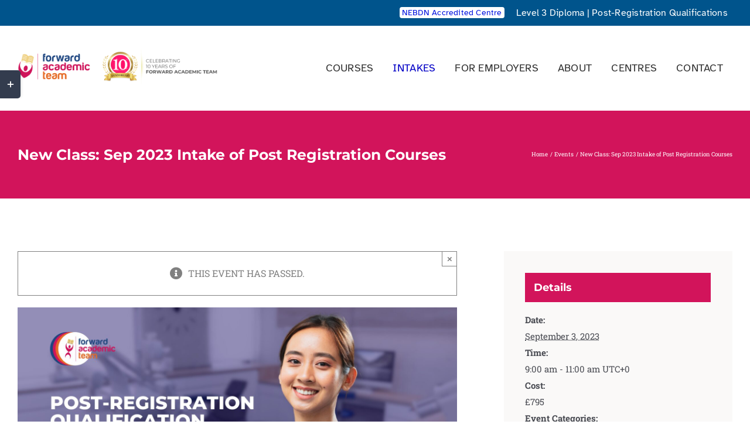

--- FILE ---
content_type: text/html; charset=UTF-8
request_url: https://forwardacademicteam.com/event/new-class-sep-2023-intake-of-post-registration-courses/
body_size: 21466
content:
<!DOCTYPE html><html class="avada-html-layout-wide avada-html-header-position-top" lang="en-GB" prefix="og: http://ogp.me/ns# fb: http://ogp.me/ns/fb#"><head><script data-no-optimize="1">var litespeed_docref=sessionStorage.getItem("litespeed_docref");litespeed_docref&&(Object.defineProperty(document,"referrer",{get:function(){return litespeed_docref}}),sessionStorage.removeItem("litespeed_docref"));</script> <meta http-equiv="X-UA-Compatible" content="IE=edge" /><meta http-equiv="Content-Type" content="text/html; charset=utf-8"/><meta name="viewport" content="width=device-width, initial-scale=1" /><meta name='robots' content='index, follow, max-image-preview:large, max-snippet:-1, max-video-preview:-1' />
 <script id="google_gtagjs-js-consent-mode-data-layer" type="litespeed/javascript">window.dataLayer=window.dataLayer||[];function gtag(){dataLayer.push(arguments)}
gtag('consent','default',{"ad_personalization":"denied","ad_storage":"denied","ad_user_data":"denied","analytics_storage":"denied","functionality_storage":"denied","security_storage":"denied","personalization_storage":"denied","region":["AT","BE","BG","CH","CY","CZ","DE","DK","EE","ES","FI","FR","GB","GR","HR","HU","IE","IS","IT","LI","LT","LU","LV","MT","NL","NO","PL","PT","RO","SE","SI","SK"],"wait_for_update":500});window._googlesitekitConsentCategoryMap={"statistics":["analytics_storage"],"marketing":["ad_storage","ad_user_data","ad_personalization"],"functional":["functionality_storage","security_storage"],"preferences":["personalization_storage"]};window._googlesitekitConsents={"ad_personalization":"denied","ad_storage":"denied","ad_user_data":"denied","analytics_storage":"denied","functionality_storage":"denied","security_storage":"denied","personalization_storage":"denied","region":["AT","BE","BG","CH","CY","CZ","DE","DK","EE","ES","FI","FR","GB","GR","HR","HU","IE","IS","IT","LI","LT","LU","LV","MT","NL","NO","PL","PT","RO","SE","SI","SK"],"wait_for_update":500}</script> <title>New Class: Sep 2023 Intake of Post Registration Courses</title><meta name="description" content="Join the September 2023 intake of Dental Nurse Post-registration courses at Forward Academic Team. This course is for qualified dental nurses only." /><link rel="canonical" href="https://forwardacademicteam.com/event/new-class-sep-2023-intake-of-post-registration-courses/" /><meta property="og:locale" content="en_GB" /><meta property="og:type" content="article" /><meta property="og:title" content="New Class: Sep 2023 Intake of Post Registration Courses" /><meta property="og:description" content="Join the September 2023 intake of Dental Nurse Post-registration courses at Forward Academic Team. This course is for qualified dental nurses only." /><meta property="og:url" content="https://forwardacademicteam.com/event/new-class-sep-2023-intake-of-post-registration-courses/" /><meta property="og:site_name" content="Forward Academic Team" /><meta property="article:publisher" content="https://www.facebook.com/forwardacademicteamltd" /><meta property="article:modified_time" content="2023-08-09T08:35:09+00:00" /><meta property="og:image" content="https://forwardacademicteam.com/wp-content/uploads/2023/07/nebdn-post-registration-courses-for-dental-nurses.jpg" /><meta property="og:image:width" content="1920" /><meta property="og:image:height" content="1080" /><meta property="og:image:type" content="image/jpeg" /><meta name="twitter:card" content="summary_large_image" /><meta name="twitter:site" content="@forwarddentaluk" /><meta name="twitter:label1" content="Estimated reading time" /><meta name="twitter:data1" content="2 minutes" /> <script type="application/ld+json" class="yoast-schema-graph">{"@context":"https://schema.org","@graph":[{"@type":"WebPage","@id":"https://forwardacademicteam.com/event/new-class-sep-2023-intake-of-post-registration-courses/","url":"https://forwardacademicteam.com/event/new-class-sep-2023-intake-of-post-registration-courses/","name":"New Class: Sep 2023 Intake of Post Registration Courses","isPartOf":{"@id":"https://forwardacademicteam.com/#website"},"primaryImageOfPage":{"@id":"https://forwardacademicteam.com/event/new-class-sep-2023-intake-of-post-registration-courses/#primaryimage"},"image":{"@id":"https://forwardacademicteam.com/event/new-class-sep-2023-intake-of-post-registration-courses/#primaryimage"},"thumbnailUrl":"https://forwardacademicteam.com/wp-content/uploads/2023/07/nebdn-post-registration-courses-for-dental-nurses.jpg","datePublished":"2023-08-09T08:32:28+00:00","dateModified":"2023-08-09T08:35:09+00:00","description":"Join the September 2023 intake of Dental Nurse Post-registration courses at Forward Academic Team. This course is for qualified dental nurses only.","breadcrumb":{"@id":"https://forwardacademicteam.com/event/new-class-sep-2023-intake-of-post-registration-courses/#breadcrumb"},"inLanguage":"en-GB","potentialAction":[{"@type":"ReadAction","target":["https://forwardacademicteam.com/event/new-class-sep-2023-intake-of-post-registration-courses/"]}]},{"@type":"ImageObject","inLanguage":"en-GB","@id":"https://forwardacademicteam.com/event/new-class-sep-2023-intake-of-post-registration-courses/#primaryimage","url":"https://forwardacademicteam.com/wp-content/uploads/2023/07/nebdn-post-registration-courses-for-dental-nurses.jpg","contentUrl":"https://forwardacademicteam.com/wp-content/uploads/2023/07/nebdn-post-registration-courses-for-dental-nurses.jpg","width":1920,"height":1080,"caption":"Post-Registration Courses for Dental Nurses"},{"@type":"BreadcrumbList","@id":"https://forwardacademicteam.com/event/new-class-sep-2023-intake-of-post-registration-courses/#breadcrumb","itemListElement":[{"@type":"ListItem","position":1,"name":"Home","item":"https://forwardacademicteam.com/"},{"@type":"ListItem","position":2,"name":"Events","item":"https://forwardacademicteam.com/events/"},{"@type":"ListItem","position":3,"name":"New Class: Sep 2023 Intake of Post Registration Courses"}]},{"@type":"WebSite","@id":"https://forwardacademicteam.com/#website","url":"https://forwardacademicteam.com/","name":"Forward Academic Team - Dental Nursing Course in London","description":"Dental Nursing Course in London","publisher":{"@id":"https://forwardacademicteam.com/#organization"},"potentialAction":[{"@type":"SearchAction","target":{"@type":"EntryPoint","urlTemplate":"https://forwardacademicteam.com/?s={search_term_string}"},"query-input":{"@type":"PropertyValueSpecification","valueRequired":true,"valueName":"search_term_string"}}],"inLanguage":"en-GB"},{"@type":"Organization","@id":"https://forwardacademicteam.com/#organization","name":"Forward Academic Team","url":"https://forwardacademicteam.com/","logo":{"@type":"ImageObject","inLanguage":"en-GB","@id":"https://forwardacademicteam.com/#/schema/logo/image/","url":"https://forwardacademicteam.com/wp-content/uploads/2020/10/forwardacademicteamcollege-logo-retina-1.png","contentUrl":"https://forwardacademicteam.com/wp-content/uploads/2020/10/forwardacademicteamcollege-logo-retina-1.png","width":284,"height":142,"caption":"Forward Academic Team"},"image":{"@id":"https://forwardacademicteam.com/#/schema/logo/image/"},"sameAs":["https://www.facebook.com/forwardacademicteamltd","https://x.com/forwarddentaluk","https://www.instagram.com/forwardacademicteam_official/","https://www.linkedin.com/company/forwardacademicteamuk","https://www.youtube.com/channel/UCAxyGhtM5MTw3-W6xctzyQA"]},{"@type":"Event","name":"New Class: Sep 2023 Intake of Post Registration Courses","description":"","image":{"@id":"https://forwardacademicteam.com/event/new-class-sep-2023-intake-of-post-registration-courses/#primaryimage"},"url":"https://forwardacademicteam.com/event/new-class-sep-2023-intake-of-post-registration-courses/","eventAttendanceMode":"https://schema.org/OfflineEventAttendanceMode","eventStatus":"https://schema.org/EventScheduled","startDate":"2023-09-03T09:00:00+00:00","endDate":"2023-09-03T11:00:00+00:00","location":{"@type":"Place","name":"Forward Academic Team &#8211; Woolwich Centre","description":"","url":"","address":{"@type":"PostalAddress","streetAddress":"Forward Academic Team, 16 Beresford Square","addressLocality":"London","addressRegion":"Greenwich","postalCode":"SE18 6AY","addressCountry":"United Kingdom"},"telephone":"02070180221","sameAs":"https://forwardacademicteam.com/dental-nursing-course-in-woolwich/"},"organizer":{"@type":"Person","name":"Forward Academic Team","description":"","url":"https://forwardacademicteam.com/","telephone":"02070180221","email":"&#105;n&#102;&#111;&#64;forw&#97;&#114;da&#99;&#97;&#100;&#101;&#109;&#105;&#99;t&#101;&#97;m&#46;co.&#117;k"},"offers":{"@type":"Offer","price":"795","priceCurrency":"GBP","url":"https://forwardacademicteam.com/event/new-class-sep-2023-intake-of-post-registration-courses/","category":"primary","availability":"inStock","validFrom":"2023-08-09T00:00:00+00:00"},"@id":"https://forwardacademicteam.com/event/new-class-sep-2023-intake-of-post-registration-courses/#event","mainEntityOfPage":{"@id":"https://forwardacademicteam.com/event/new-class-sep-2023-intake-of-post-registration-courses/"}}]}</script> <link rel='dns-prefetch' href='//www.googletagmanager.com' /><link rel="alternate" type="application/rss+xml" title="Forward Academic Team &raquo; Feed" href="https://forwardacademicteam.com/feed/" /><link rel="alternate" type="application/rss+xml" title="Forward Academic Team &raquo; Comments Feed" href="https://forwardacademicteam.com/comments/feed/" /><link rel="alternate" type="text/calendar" title="Forward Academic Team &raquo; iCal Feed" href="https://forwardacademicteam.com/events/?ical=1" /><link rel="icon" href="https://forwardacademicteam.com/wp-content/uploads/2025/05/icon-forwardacademicteam.png" type="image/png" /><link rel="alternate" title="oEmbed (JSON)" type="application/json+oembed" href="https://forwardacademicteam.com/wp-json/oembed/1.0/embed?url=https%3A%2F%2Fforwardacademicteam.com%2Fevent%2Fnew-class-sep-2023-intake-of-post-registration-courses%2F" /><link rel="alternate" title="oEmbed (XML)" type="text/xml+oembed" href="https://forwardacademicteam.com/wp-json/oembed/1.0/embed?url=https%3A%2F%2Fforwardacademicteam.com%2Fevent%2Fnew-class-sep-2023-intake-of-post-registration-courses%2F&#038;format=xml" /><meta name="description" content="Online Post-registration Courses for Qualified Dental Nurses (NEBDN Qualification) - September 2023 IntakeInduction class: September 3, SundayAvailable courses:NEBDN Certificate in Dental Radiography - Level 4
NEBDN Certificate in Oral Health Education - Level 4Who can join?UK qualified dental nurses who are currently working in a dental practiceSubmit your application"/><meta property="og:locale" content="en_GB"/><meta property="og:type" content="article"/><meta property="og:site_name" content="Forward Academic Team"/><meta property="og:title" content="New Class: Sep 2023 Intake of Post Registration Courses"/><meta property="og:description" content="Online Post-registration Courses for Qualified Dental Nurses (NEBDN Qualification) - September 2023 IntakeInduction class: September 3, SundayAvailable courses:NEBDN Certificate in Dental Radiography - Level 4
NEBDN Certificate in Oral Health Education - Level 4Who can join?UK qualified dental nurses who are currently working in a dental practiceSubmit your application"/><meta property="og:url" content="https://forwardacademicteam.com/event/new-class-sep-2023-intake-of-post-registration-courses/"/><meta property="article:modified_time" content="2023-08-09T08:35:09+00:00"/><meta property="og:image" content="https://forwardacademicteam.com/wp-content/uploads/2023/07/nebdn-post-registration-courses-for-dental-nurses.jpg"/><meta property="og:image:width" content="1920"/><meta property="og:image:height" content="1080"/><meta property="og:image:type" content="image/jpeg"/><link data-optimized="2" rel="stylesheet" href="https://forwardacademicteam.com/wp-content/litespeed/css/d06346256ebbed061411c6bc05eba515.css?ver=53fc1" /> <script type="litespeed/javascript" data-src="https://forwardacademicteam.com/wp-includes/js/jquery/jquery.min.js" id="jquery-core-js"></script>  <script type="litespeed/javascript" data-src="https://www.googletagmanager.com/gtag/js?id=G-1DH2CG8XTE" id="google_gtagjs-js"></script> <script id="google_gtagjs-js-after" type="litespeed/javascript">window.dataLayer=window.dataLayer||[];function gtag(){dataLayer.push(arguments)}
gtag("set","linker",{"domains":["forwardacademicteam.com"]});gtag("js",new Date());gtag("set","developer_id.dZTNiMT",!0);gtag("config","G-1DH2CG8XTE");gtag("config","AW-5020076114");window._googlesitekit=window._googlesitekit||{};window._googlesitekit.throttledEvents=[];window._googlesitekit.gtagEvent=(name,data)=>{var key=JSON.stringify({name,data});if(!!window._googlesitekit.throttledEvents[key]){return}window._googlesitekit.throttledEvents[key]=!0;setTimeout(()=>{delete window._googlesitekit.throttledEvents[key]},5);gtag("event",name,{...data,event_source:"site-kit"})}</script> <link rel="https://api.w.org/" href="https://forwardacademicteam.com/wp-json/" /><link rel="alternate" title="JSON" type="application/json" href="https://forwardacademicteam.com/wp-json/wp/v2/tribe_events/3665" /><link rel="EditURI" type="application/rsd+xml" title="RSD" href="https://forwardacademicteam.com/xmlrpc.php?rsd" /><meta name="generator" content="WordPress 6.9" /><link rel='shortlink' href='https://forwardacademicteam.com/?p=3665' /><meta name="generator" content="Site Kit by Google 1.170.0" /><meta name="tec-api-version" content="v1"><meta name="tec-api-origin" content="https://forwardacademicteam.com"><link rel="alternate" href="https://forwardacademicteam.com/wp-json/tribe/events/v1/events/3665" />
 <script type="litespeed/javascript">(function(w,d,s,l,i){w[l]=w[l]||[];w[l].push({'gtm.start':new Date().getTime(),event:'gtm.js'});var f=d.getElementsByTagName(s)[0],j=d.createElement(s),dl=l!='dataLayer'?'&l='+l:'';j.async=!0;j.src='https://www.googletagmanager.com/gtm.js?id='+i+dl;f.parentNode.insertBefore(j,f)})(window,document,'script','dataLayer','GTM-N26WFBJR')</script> </head><body class="wp-singular tribe_events-template-default single single-tribe_events postid-3665 wp-theme-Avada wp-child-theme-forwardacademicteam tribe-events-page-template tribe-no-js tribe-filter-live fusion-image-hovers fusion-pagination-sizing fusion-button_type-flat fusion-button_span-yes fusion-button_gradient-linear avada-image-rollover-circle-no avada-image-rollover-yes avada-image-rollover-direction-fade fusion-body ltr fusion-sticky-header no-tablet-sticky-header no-mobile-sticky-header no-mobile-slidingbar avada-has-rev-slider-styles fusion-disable-outline fusion-sub-menu-fade mobile-logo-pos-left layout-wide-mode avada-has-boxed-modal-shadow-none layout-scroll-offset-full avada-has-zero-margin-offset-top fusion-top-header menu-text-align-center mobile-menu-design-modern fusion-hide-pagination-text fusion-header-layout-v3 avada-responsive avada-footer-fx-none avada-menu-highlight-style-bar fusion-search-form-classic fusion-main-menu-search-dropdown fusion-avatar-square avada-dropdown-styles avada-blog-layout-large avada-blog-archive-layout-grid avada-ec-not-100-width avada-ec-meta-layout-sidebar avada-header-shadow-no avada-menu-icon-position-left avada-has-megamenu-shadow avada-has-mainmenu-dropdown-divider avada-has-pagetitle-bg-full avada-has-100-footer avada-has-titlebar-bar_and_content avada-has-footer-widget-bg-image avada-header-border-color-full-transparent avada-social-full-transparent avada-has-slidingbar-widgets avada-has-slidingbar-position-left avada-slidingbar-toggle-style-rectangle avada-has-transparent-timeline_color avada-has-pagination-padding avada-flyout-menu-direction-top avada-ec-views-v2 events-single tribe-events-style-full tribe-events-style-theme" data-awb-post-id="3665">
<noscript>
<iframe data-lazyloaded="1" src="about:blank" data-litespeed-src="https://www.googletagmanager.com/ns.html?id=GTM-N26WFBJR" height="0" width="0" style="display:none;visibility:hidden"></iframe>
</noscript>
<a class="skip-link screen-reader-text" href="#content">Skip to content</a><div id="boxed-wrapper"><div id="wrapper" class="fusion-wrapper"><div id="home" style="position:relative;top:-1px;"></div><div class="fusion-tb-header"><div class="fusion-fullwidth fullwidth-box fusion-builder-row-1 fusion-flex-container has-pattern-background has-mask-background nonhundred-percent-fullwidth non-hundred-percent-height-scrolling" style="--link_hover_color: var(--awb-custom12);--link_color: var(--awb-color1);--awb-border-sizes-top:0px;--awb-border-sizes-bottom:0px;--awb-border-sizes-left:0px;--awb-border-sizes-right:0px;--awb-border-radius-top-left:0px;--awb-border-radius-top-right:0px;--awb-border-radius-bottom-right:0px;--awb-border-radius-bottom-left:0px;--awb-padding-top:10px;--awb-padding-right:30px;--awb-padding-bottom:10px;--awb-padding-left:30px;--awb-margin-top:0px;--awb-margin-bottom:0px;--awb-background-color:#00548c;--awb-flex-wrap:wrap;" ><div class="fusion-builder-row fusion-row fusion-flex-align-items-center fusion-flex-content-wrap" style="max-width:1331.2px;margin-left: calc(-4% / 2 );margin-right: calc(-4% / 2 );"><div class="fusion-layout-column fusion_builder_column fusion-builder-column-0 fusion_builder_column_1_3 1_3 fusion-flex-column" style="--awb-bg-size:cover;--awb-width-large:33.333333333333%;--awb-margin-top-large:0px;--awb-spacing-right-large:5.76%;--awb-margin-bottom-large:0px;--awb-spacing-left-large:3.84%;--awb-width-medium:20%;--awb-order-medium:0;--awb-spacing-right-medium:9.6%;--awb-spacing-left-medium:6.4%;--awb-width-small:100%;--awb-order-small:0;--awb-spacing-right-small:1.92%;--awb-spacing-left-small:1.92%;"><div class="fusion-column-wrapper fusion-column-has-shadow fusion-flex-justify-content-flex-start fusion-content-layout-column"></div></div><div class="fusion-layout-column fusion_builder_column fusion-builder-column-1 fusion_builder_column_2_3 2_3 fusion-flex-column" style="--awb-bg-size:cover;--awb-width-large:66.666666666667%;--awb-margin-top-large:0px;--awb-spacing-right-large:3.84%;--awb-margin-bottom-large:0px;--awb-spacing-left-large:2.88%;--awb-width-medium:80%;--awb-order-medium:0;--awb-spacing-right-medium:3.2%;--awb-spacing-left-medium:2.4%;--awb-width-small:100%;--awb-order-small:0;--awb-spacing-right-small:1.92%;--awb-spacing-left-small:1.92%;"><div class="fusion-column-wrapper fusion-column-has-shadow fusion-flex-justify-content-flex-end fusion-content-layout-row"><div class="fusion-text fusion-text-1 fusion-text-no-margin" style="--awb-font-size:14px;--awb-line-height:var(--awb-typography4-line-height);--awb-letter-spacing:var(--awb-typography4-letter-spacing);--awb-text-transform:var(--awb-typography4-text-transform);--awb-text-color:#ffffff;--awb-text-font-family:&quot;Atkinson Hyperlegible&quot;;--awb-text-font-style:normal;--awb-text-font-weight:400;"><mark class="fusion-highlight custom-textcolor highlight1 awb-highlight-background rounded" style="--awb-color:#ffffff;--awb-text-color:#0010de;">NEBDN Accredited Centre</mark></div><div class="fusion-text fusion-text-2 fusion-text-no-margin" style="--awb-content-alignment:right;--awb-font-size:16px;--awb-line-height:var(--awb-typography4-line-height);--awb-letter-spacing:var(--awb-typography4-letter-spacing);--awb-text-transform:var(--awb-typography4-text-transform);--awb-text-color:#ffffff;--awb-margin-left:20px;--awb-text-font-family:&quot;Atkinson Hyperlegible&quot;;--awb-text-font-style:normal;--awb-text-font-weight:400;"><p><a href="https://forwardacademicteam.com/nebdn-level-3-diploma-in-dental-nursing/">Level 3 Diploma</a> | <a href="https://forwardacademicteam.com/dental-courses/">Post-Registration Qualifications</a></p></div></div></div></div></div><div class="fusion-fullwidth fullwidth-box fusion-builder-row-2 fusion-flex-container has-pattern-background has-mask-background nonhundred-percent-fullwidth non-hundred-percent-height-scrolling fusion-sticky-container fusion-custom-z-index" style="--awb-border-sizes-top:0px;--awb-border-sizes-bottom:0px;--awb-border-sizes-left:0px;--awb-border-sizes-right:0px;--awb-border-radius-top-left:0px;--awb-border-radius-top-right:0px;--awb-border-radius-bottom-right:0px;--awb-border-radius-bottom-left:0px;--awb-z-index:20051;--awb-padding-top:20px;--awb-padding-right:30px;--awb-padding-bottom:20px;--awb-padding-left:30px;--awb-margin-top:0px;--awb-margin-bottom:0px;--awb-sticky-background-color:var(--awb-color2) !important;--awb-flex-wrap:wrap;" data-transition-offset="0" data-sticky-offset="0" data-scroll-offset="0" data-sticky-small-visibility="1" data-sticky-medium-visibility="1" data-sticky-large-visibility="1" ><div class="fusion-builder-row fusion-row fusion-flex-align-items-stretch fusion-flex-content-wrap" style="max-width:1331.2px;margin-left: calc(-4% / 2 );margin-right: calc(-4% / 2 );"><div class="fusion-layout-column fusion_builder_column fusion-builder-column-2 fusion-flex-column" style="--awb-bg-size:cover;--awb-width-large:30%;--awb-margin-top-large:10px;--awb-spacing-right-large:3.84%;--awb-margin-bottom-large:10px;--awb-spacing-left-large:6.4%;--awb-width-medium:30%;--awb-order-medium:0;--awb-spacing-right-medium:3.84%;--awb-spacing-left-medium:6.4%;--awb-width-small:25%;--awb-order-small:0;--awb-spacing-right-small:4.608%;--awb-spacing-left-small:7.68%;"><div class="fusion-column-wrapper fusion-column-has-shadow fusion-flex-justify-content-center fusion-content-layout-column"><div class="fusion-image-element " style="--awb-caption-title-font-family:var(--h2_typography-font-family);--awb-caption-title-font-weight:var(--h2_typography-font-weight);--awb-caption-title-font-style:var(--h2_typography-font-style);--awb-caption-title-size:var(--h2_typography-font-size);--awb-caption-title-transform:var(--h2_typography-text-transform);--awb-caption-title-line-height:var(--h2_typography-line-height);--awb-caption-title-letter-spacing:var(--h2_typography-letter-spacing);"><span class=" fusion-imageframe imageframe-none imageframe-1 hover-type-none"><a class="fusion-no-lightbox" href="https://forwardacademicteam.com/" target="_self" aria-label="Logo &#8211; 10 Years Anniversary Special"><img data-lazyloaded="1" src="[data-uri]" fetchpriority="high" decoding="async" width="800" height="200" alt="Forward Academic Team" data-src="https://forwardacademicteam.com/wp-content/uploads/2026/01/logo-10yearsofanniversary.png" class="img-responsive wp-image-5593" data-srcset="https://forwardacademicteam.com/wp-content/uploads/2026/01/logo-10yearsofanniversary-200x50.png 200w, https://forwardacademicteam.com/wp-content/uploads/2026/01/logo-10yearsofanniversary-400x100.png 400w, https://forwardacademicteam.com/wp-content/uploads/2026/01/logo-10yearsofanniversary-600x150.png 600w, https://forwardacademicteam.com/wp-content/uploads/2026/01/logo-10yearsofanniversary.png 800w" data-sizes="(max-width: 1024px) 100vw, (max-width: 640px) 100vw, 800px" /></a></span></div></div></div><div class="fusion-layout-column fusion_builder_column fusion-builder-column-3 fusion-flex-column" style="--awb-bg-size:cover;--awb-width-large:70%;--awb-margin-top-large:10px;--awb-spacing-right-large:2.7428571428571%;--awb-margin-bottom-large:10px;--awb-spacing-left-large:3.84%;--awb-width-medium:70%;--awb-order-medium:0;--awb-spacing-right-medium:0%;--awb-spacing-left-medium:0%;--awb-width-small:25%;--awb-order-small:0;--awb-spacing-right-small:0%;--awb-spacing-left-small:0%;"><div class="fusion-column-wrapper fusion-column-has-shadow fusion-flex-justify-content-center fusion-content-layout-column"><nav class="awb-menu awb-menu_row awb-menu_em-hover mobile-mode-collapse-to-button awb-menu_icons-left awb-menu_dc-yes mobile-trigger-fullwidth-off awb-menu_mobile-toggle awb-menu_indent-left mobile-size-full-absolute loading mega-menu-loading awb-menu_desktop awb-menu_dropdown awb-menu_expand-right awb-menu_transition-fade avada-main-menu" style="--awb-font-size:18px;--awb-line-height:var(--awb-typography3-line-height);--awb-text-transform:var(--awb-typography3-text-transform);--awb-min-height:36px;--awb-border-radius-top-left:8px;--awb-border-radius-top-right:8px;--awb-border-radius-bottom-right:8px;--awb-border-radius-bottom-left:8px;--awb-gap:1px;--awb-align-items:center;--awb-justify-content:flex-end;--awb-items-padding-top:12px;--awb-items-padding-right:16px;--awb-items-padding-bottom:12px;--awb-items-padding-left:16px;--awb-color:var(--awb-color8);--awb-letter-spacing:0.015em;--awb-active-color:#0300c6;--awb-submenu-color:#0300c6;--awb-submenu-bg:#ffffff;--awb-submenu-sep-color:rgba(193,209,215,0);--awb-submenu-items-padding-top:14px;--awb-submenu-items-padding-right:36px;--awb-submenu-items-padding-bottom:14px;--awb-submenu-items-padding-left:22px;--awb-submenu-border-radius-top-left:5px;--awb-submenu-border-radius-top-right:5px;--awb-submenu-border-radius-bottom-right:5px;--awb-submenu-border-radius-bottom-left:5px;--awb-submenu-active-bg:#ffffff;--awb-submenu-active-color:#0010de;--awb-submenu-space:4px;--awb-submenu-text-transform:none;--awb-icons-color:var(--awb-color8);--awb-icons-hover-color:#0300c6;--awb-main-justify-content:flex-start;--awb-mobile-color:var(--awb-color8);--awb-mobile-active-bg:#def8f8;--awb-mobile-active-color:#0300c6;--awb-mobile-trigger-color:var(--awb-color8);--awb-mobile-trigger-background-color:rgba(255,255,255,0);--awb-justify-title:flex-start;--awb-mobile-justify:flex-start;--awb-mobile-caret-left:auto;--awb-mobile-caret-right:0;--awb-fusion-font-family-typography:&quot;Atkinson Hyperlegible&quot;;--awb-fusion-font-style-typography:normal;--awb-fusion-font-weight-typography:400;--awb-fusion-font-family-submenu-typography:inherit;--awb-fusion-font-style-submenu-typography:normal;--awb-fusion-font-weight-submenu-typography:400;--awb-fusion-font-family-mobile-typography:inherit;--awb-fusion-font-style-mobile-typography:normal;--awb-fusion-font-weight-mobile-typography:400;" aria-label="Primary Menu" data-breakpoint="640" data-count="0" data-transition-type="fade" data-transition-time="300" data-expand="right"><button type="button" class="awb-menu__m-toggle awb-menu__m-toggle_no-text" aria-expanded="false" aria-controls="menu-primary-menu"><span class="awb-menu__m-toggle-inner"><span class="collapsed-nav-text"><span class="screen-reader-text">Toggle Navigation</span></span><span class="awb-menu__m-collapse-icon awb-menu__m-collapse-icon_no-text"><span class="awb-menu__m-collapse-icon-open awb-menu__m-collapse-icon-open_no-text fa-bars fas"></span><span class="awb-menu__m-collapse-icon-close awb-menu__m-collapse-icon-close_no-text fa-times fas"></span></span></span></button><ul id="menu-primary-menu" class="fusion-menu awb-menu__main-ul awb-menu__main-ul_row"><li  id="menu-item-66"  class="menu-item menu-item-type-custom menu-item-object-custom menu-item-66 awb-menu__li awb-menu__main-li awb-menu__main-li_regular"  data-item-id="66"><span class="awb-menu__main-background-default awb-menu__main-background-default_fade"></span><span class="awb-menu__main-background-active awb-menu__main-background-active_fade"></span><a  href="https://forwardacademicteam.com/dental-courses/" class="awb-menu__main-a awb-menu__main-a_regular"><span class="menu-text">COURSES</span></a></li><li  id="menu-item-487"  class="menu-item menu-item-type-custom menu-item-object-custom current-menu-item current_page_item menu-item-487 awb-menu__li awb-menu__main-li awb-menu__main-li_regular"  data-item-id="487"><span class="awb-menu__main-background-default awb-menu__main-background-default_fade"></span><span class="awb-menu__main-background-active awb-menu__main-background-active_fade"></span><a  href="https://forwardacademicteam.com/events/" class="awb-menu__main-a awb-menu__main-a_regular"><span class="menu-text">INTAKES</span></a></li><li  id="menu-item-4225"  class="menu-item menu-item-type-custom menu-item-object-custom menu-item-4225 awb-menu__li awb-menu__main-li awb-menu__main-li_regular"  data-item-id="4225"><span class="awb-menu__main-background-default awb-menu__main-background-default_fade"></span><span class="awb-menu__main-background-active awb-menu__main-background-active_fade"></span><a  href="https://forwardacademicteam.com/recruit-trainees-and-qualified-dental-nurses/" class="awb-menu__main-a awb-menu__main-a_regular"><span class="menu-text">FOR EMPLOYERS</span></a></li><li  id="menu-item-65"  class="menu-item menu-item-type-custom menu-item-object-custom menu-item-65 awb-menu__li awb-menu__main-li awb-menu__main-li_regular"  data-item-id="65"><span class="awb-menu__main-background-default awb-menu__main-background-default_fade"></span><span class="awb-menu__main-background-active awb-menu__main-background-active_fade"></span><a  href="https://forwardacademicteam.com/about-us/" class="awb-menu__main-a awb-menu__main-a_regular"><span class="menu-text">ABOUT</span></a></li><li  id="menu-item-68"  class="menu-item menu-item-type-custom menu-item-object-custom menu-item-68 awb-menu__li awb-menu__main-li awb-menu__main-li_regular"  data-item-id="68"><span class="awb-menu__main-background-default awb-menu__main-background-default_fade"></span><span class="awb-menu__main-background-active awb-menu__main-background-active_fade"></span><a  href="https://forwardacademicteam.com/centres/" class="awb-menu__main-a awb-menu__main-a_regular"><span class="menu-text">CENTRES</span></a></li><li  id="menu-item-69"  class="menu-item menu-item-type-custom menu-item-object-custom menu-item-69 awb-menu__li awb-menu__main-li awb-menu__main-li_regular"  data-item-id="69"><span class="awb-menu__main-background-default awb-menu__main-background-default_fade"></span><span class="awb-menu__main-background-active awb-menu__main-background-active_fade"></span><a  href="https://forwardacademicteam.com/contact-us" class="awb-menu__main-a awb-menu__main-a_regular"><span class="menu-text">CONTACT</span></a></li></ul></nav></div></div></div></div></div><div id="sliders-container" class="fusion-slider-visibility"></div><section class="avada-page-titlebar-wrapper" aria-labelledby="awb-ptb-heading"><div class="fusion-page-title-bar fusion-page-title-bar-none fusion-page-title-bar-left"><div class="fusion-page-title-row"><div class="fusion-page-title-wrapper"><div class="fusion-page-title-captions"><h1 id="awb-ptb-heading" class="entry-title">New Class: Sep 2023 Intake of Post Registration Courses</h1></div><div class="fusion-page-title-secondary"><nav class="fusion-breadcrumbs awb-yoast-breadcrumbs" aria-label="Breadcrumb"><ol class="awb-breadcrumb-list"><li class="fusion-breadcrumb-item awb-breadcrumb-sep awb-home" ><a href="https://forwardacademicteam.com" class="fusion-breadcrumb-link"><span >Home</span></a></li><li class="fusion-breadcrumb-item awb-breadcrumb-sep" ><a href="https://forwardacademicteam.com/events/" class="fusion-breadcrumb-link"><span >Events</span></a></li><li class="fusion-breadcrumb-item"  aria-current="page"><span  class="breadcrumb-leaf">New Class: Sep 2023 Intake of Post Registration Courses</span></li></ol></nav></div></div></div></div></section><main id="main" class="clearfix "><div class="fusion-row" style=""><section id="content" style="float: left;"><div id="tribe-events-pg-template"><div class="tribe-events-before-html"></div><span class="tribe-events-ajax-loading"><img data-lazyloaded="1" src="[data-uri]" width="64" height="64" class="tribe-events-spinner-medium" data-src="https://forwardacademicteam.com/wp-content/plugins/the-events-calendar/src/resources/images/tribe-loading.gif" alt="Loading Events" /></span><div id="tribe-events-content" class="tribe-events-single"><div class="fusion-alert alert general alert-info fusion-alert-center tribe-events-notices fusion-alert-capitalize awb-alert-native-link-color alert-dismissable awb-alert-close-boxed" role="alert"><div class="fusion-alert-content-wrapper"><span class="alert-icon"><i class="awb-icon-info-circle" aria-hidden="true"></i></span><span class="fusion-alert-content"><span>This event has passed.</span></span></div><button type="button" class="close toggle-alert" data-dismiss="alert" aria-label="Close">&times;</button></div><div id="post-3665" class="post-3665 tribe_events type-tribe_events status-publish has-post-thumbnail hentry tag-course-for-dental-nurses tag-dental-radiography-course tag-nebdn-post-registration-qualification tag-nebdn-qualification tag-oral-health-education-course tribe_events_cat-nebdn-qualification tribe_events_cat-new-intake cat_nebdn-qualification cat_new-intake"><div class="fusion-events-featured-image"><div class="fusion-ec-hover-type hover-type-zoomin"><div class="tribe-events-event-image"><img data-lazyloaded="1" src="[data-uri]" width="1920" height="1080" data-src="https://forwardacademicteam.com/wp-content/uploads/2023/07/nebdn-post-registration-courses-for-dental-nurses.jpg" class="attachment-full size-full wp-post-image" alt="Post-Registration Courses for Dental Nurses" decoding="async" data-srcset="https://forwardacademicteam.com/wp-content/uploads/2023/07/nebdn-post-registration-courses-for-dental-nurses-200x113.jpg 200w, https://forwardacademicteam.com/wp-content/uploads/2023/07/nebdn-post-registration-courses-for-dental-nurses-300x169.jpg 300w, https://forwardacademicteam.com/wp-content/uploads/2023/07/nebdn-post-registration-courses-for-dental-nurses-400x225.jpg 400w, https://forwardacademicteam.com/wp-content/uploads/2023/07/nebdn-post-registration-courses-for-dental-nurses-600x338.jpg 600w, https://forwardacademicteam.com/wp-content/uploads/2023/07/nebdn-post-registration-courses-for-dental-nurses-768x432.jpg 768w, https://forwardacademicteam.com/wp-content/uploads/2023/07/nebdn-post-registration-courses-for-dental-nurses-800x450.jpg 800w, https://forwardacademicteam.com/wp-content/uploads/2023/07/nebdn-post-registration-courses-for-dental-nurses-1024x576.jpg 1024w, https://forwardacademicteam.com/wp-content/uploads/2023/07/nebdn-post-registration-courses-for-dental-nurses-1200x675.jpg 1200w, https://forwardacademicteam.com/wp-content/uploads/2023/07/nebdn-post-registration-courses-for-dental-nurses-1536x864.jpg 1536w, https://forwardacademicteam.com/wp-content/uploads/2023/07/nebdn-post-registration-courses-for-dental-nurses.jpg 1920w" data-sizes="(max-width: 1920px) 100vw, 1920px" /></div><div class="fusion-events-single-title-content"><h2 class="tribe-events-single-event-title summary entry-title">New Class: Sep 2023 Intake of Post Registration Courses</h2><div class="tribe-events-schedule updated published tribe-clearfix"><h3><span class="tribe-event-date-start">September 3, 2023 @ 9:00 am</span> - <span class="tribe-event-time">11:00 am</span> <span class='timezone'> UTC+0 </span></h3>									<span class="tribe-events-divider">|</span>
<span class="tribe-events-cost">£795</span></div></div></div></div><div class="tribe-events-single-event-description tribe-events-content entry-content description"><div class="fusion-fullwidth fullwidth-box fusion-builder-row-3 fusion-flex-container has-pattern-background has-mask-background nonhundred-percent-fullwidth non-hundred-percent-height-scrolling" style="--awb-border-radius-top-left:0px;--awb-border-radius-top-right:0px;--awb-border-radius-bottom-right:0px;--awb-border-radius-bottom-left:0px;--awb-flex-wrap:wrap;" ><div class="fusion-builder-row fusion-row fusion-flex-align-items-flex-start fusion-flex-content-wrap" style="max-width:1331.2px;margin-left: calc(-4% / 2 );margin-right: calc(-4% / 2 );"><div class="fusion-layout-column fusion_builder_column fusion-builder-column-4 fusion_builder_column_1_1 1_1 fusion-flex-column" style="--awb-bg-size:cover;--awb-width-large:100%;--awb-margin-top-large:10px;--awb-spacing-right-large:1.92%;--awb-margin-bottom-large:10px;--awb-spacing-left-large:1.92%;--awb-width-medium:100%;--awb-order-medium:0;--awb-spacing-right-medium:1.92%;--awb-spacing-left-medium:1.92%;--awb-width-small:100%;--awb-order-small:0;--awb-spacing-right-small:1.92%;--awb-spacing-left-small:1.92%;"><div class="fusion-column-wrapper fusion-column-has-shadow fusion-flex-justify-content-flex-start fusion-content-layout-column"><div class="fusion-title title fusion-title-1 fusion-sep-none fusion-title-text fusion-title-size-four" style="--awb-text-color:#051529;--awb-margin-bottom-small:10px;--awb-font-size:30px;"><h4 class="fusion-title-heading title-heading-left fusion-responsive-typography-calculated" style="font-family:&quot;Merriweather&quot;;font-style:normal;font-weight:400;margin:0;text-transform:var(--awb-typography1-text-transform);font-size:1em;--fontSize:30;line-height:1.3;">Online <a href="https://forwardacademicteam.com/post-registration-courses-in-london-for-qualified-dental-nurses/">Post-registration Courses for Qualified Dental Nurses</a> (NEBDN Qualification) &#8211; September 2023 Intake</h4></div><div class="fusion-text fusion-text-3 fusion-text-no-margin" style="--awb-font-size:20px;--awb-line-height:1.7;--awb-letter-spacing:0px;--awb-text-transform:var(--awb-typography4-text-transform);--awb-text-color:rgba(5,21,41,0.8);--awb-margin-bottom:40px;--awb-text-font-family:&quot;DM Sans&quot;;--awb-text-font-style:normal;--awb-text-font-weight:400;"><p><strong>Induction class</strong>: September 3, Sunday</p><p><strong>Available courses</strong>:</p><ol><li><a href="https://forwardacademicteam.com/dental-radiography/">NEBDN Certificate in Dental Radiography &#8211; Level 4</a></li><li><a href="https://forwardacademicteam.com/oral-health-education/">NEBDN Certificate in Oral Health Education &#8211; Level 4</a></li></ol><p><strong>Who can join?</strong></p><ul><li>UK qualified dental nurses who are currently working in a dental practice</li></ul><p><strong>Submit your application today!</strong></p><p>#qualifieddentalnurses #coursefordentalnurses #dentalradiographycourse #oralhealtheducationcourse #postregistrationcoursefordentalnurses #september2023intake</p></div></div></div></div></div></div><div class="tribe-events tribe-common"><div class="tribe-events-c-subscribe-dropdown__container"><div class="tribe-events-c-subscribe-dropdown"><div class="tribe-common-c-btn-border tribe-events-c-subscribe-dropdown__button">
<svg
class="tribe-common-c-svgicon tribe-common-c-svgicon--cal-export tribe-events-c-subscribe-dropdown__export-icon" 	aria-hidden="true"
viewBox="0 0 23 17"
xmlns="http://www.w3.org/2000/svg"
>
<path fill-rule="evenodd" clip-rule="evenodd" d="M.128.896V16.13c0 .211.145.383.323.383h15.354c.179 0 .323-.172.323-.383V.896c0-.212-.144-.383-.323-.383H.451C.273.513.128.684.128.896Zm16 6.742h-.901V4.679H1.009v10.729h14.218v-3.336h.901V7.638ZM1.01 1.614h14.218v2.058H1.009V1.614Z" />
<path d="M20.5 9.846H8.312M18.524 6.953l2.89 2.909-2.855 2.855" stroke-width="1.2" stroke-linecap="round" stroke-linejoin="round"/>
</svg>
<button
class="tribe-events-c-subscribe-dropdown__button-text"
aria-expanded="false"
aria-controls="tribe-events-subscribe-dropdown-content"
aria-label="View links to add events to your calendar"
>
Add to calendar				</button>
<svg
class="tribe-common-c-svgicon tribe-common-c-svgicon--caret-down tribe-events-c-subscribe-dropdown__button-icon" 	aria-hidden="true"
viewBox="0 0 10 7"
xmlns="http://www.w3.org/2000/svg"
>
<path fill-rule="evenodd" clip-rule="evenodd" d="M1.008.609L5 4.6 8.992.61l.958.958L5 6.517.05 1.566l.958-.958z" class="tribe-common-c-svgicon__svg-fill"/>
</svg></div><div id="tribe-events-subscribe-dropdown-content" class="tribe-events-c-subscribe-dropdown__content"><ul class="tribe-events-c-subscribe-dropdown__list"><li class="tribe-events-c-subscribe-dropdown__list-item tribe-events-c-subscribe-dropdown__list-item--gcal">
<a
href="https://www.google.com/calendar/event?action=TEMPLATE&#038;dates=20230903T100000/20230903T120000&#038;text=New%20Class%3A%20Sep%202023%20Intake%20of%20Post%20Registration%20Courses&#038;details=%5Bfusion_builder_container+type%3D%22flex%22+hundred_percent%3D%22no%22+hundred_percent_height%3D%22no%22+min_height_medium%3D%22%22+min_height_small%3D%22%22+min_height%3D%22%22+hundred_percent_height_scroll%3D%22no%22+align_content%3D%22stretch%22+flex_align_items%3D%22flex-start%22+flex_justify_content%3D%22flex-start%22+flex_column_spacing%3D%22%22+hundred_percent_height_center_content%3D%22yes%22+equal_height_columns%3D%22no%22+container_tag%3D%22div%22+menu_anchor%3D%22%22+hide_on_mobile%3D%22small-visibility%2Cmedium-visibility%2Clarge-visibility%22+status%3D%22published%22+publish_date%3D%22%22+class%3D%22%22+id%3D%22%22+spacing_medium%3D%22%22+margin_top_medium%3D%22%22+margin_bottom_medium%3D%22%22+spacing_small%3D%22%22+margin_top_small%3D%22%22+margin_bottom_small%3D%22%22+margin_top%3D%22%22+margin_bottom%3D%22%22+padding_dimensions_medium%3D%22%22+padding_top_medium%3D%22%22+padding_right_medium%3D%22%22+padding_bottom_medium%3D%22%22+padding_left_medium%3D%22%22+padding_dimensions_small%3D%22%22+padding_top_small%3D%22%22+padding_right_small%3D%22%22+padding_bottom_small%3D%22%22+padding_left_small%3D%22%22+padding_top%3D%22%22+padding_right%3D%22%22+padding_bottom%3D%22%22+padding_left%3D%22%22+link_color%3D%22%22+link_hove+%28View+Full+event+Description+Here%3A+https%3A%2F%2Fforwardacademicteam.com%2Fevent%2Fnew-class-sep-2023-intake-of-post-registration-courses%2F%29&#038;location=Forward%20Academic%20Team%20&#8211;%20Woolwich%20Centre,%20Forward%20Academic%20Team,%2016%20Beresford%20Square,%20London,%20Greenwich,%20SE18%206AY,%20United%20Kingdom&#038;trp=false&#038;ctz=UTC&#038;sprop=website:https://forwardacademicteam.com"
class="tribe-events-c-subscribe-dropdown__list-item-link"
target="_blank"
rel="noopener noreferrer nofollow noindex"
>
Google Calendar	</a></li><li class="tribe-events-c-subscribe-dropdown__list-item tribe-events-c-subscribe-dropdown__list-item--ical">
<a
href="webcal://forwardacademicteam.com/event/new-class-sep-2023-intake-of-post-registration-courses/?ical=1"
class="tribe-events-c-subscribe-dropdown__list-item-link"
target="_blank"
rel="noopener noreferrer nofollow noindex"
>
iCalendar	</a></li><li class="tribe-events-c-subscribe-dropdown__list-item tribe-events-c-subscribe-dropdown__list-item--outlook-365">
<a
href="https://outlook.office.com/owa/?path=/calendar/action/compose&#038;rrv=addevent&#038;startdt=2023-09-03T10%3A00%3A00%2B01%3A00&#038;enddt=2023-09-03T12%3A00%3A00%2B01%3A00&#038;location=Forward%20Academic%20Team%20&#8211;%20Woolwich%20Centre,%20Forward%20Academic%20Team,%2016%20Beresford%20Square,%20London,%20Greenwich,%20SE18%206AY,%20United%20Kingdom&#038;subject=New%20Class%3A%20Sep%202023%20Intake%20of%20Post%20Registration%20Courses&#038;body=%5Bfusion_builder_container%20type%3D%22flex%22%20hundred_percent%3D%22no%22%20hundred_percent_height%3D%22no%22%20min_height_medium%3D%22%22%20min_height_small%3D%22%22%20min_height%3D%22%22%20hundred_percent_height_scroll%3D%22no%22%20align_content%3D%22stretch%22%20flex_align_items%3D%22flex-start%22%20flex_justify_content%3D%22flex-start%22%20flex_column_spacing%3D%22%22%20hundred_percent_height_center_content%3D%22yes%22%20equal_height_columns%3D%22no%22%20container_tag%3D%22div%22%20menu_anchor%3D%22%22%20hide_on_mobile%3D%22small-visibility%2Cmedium-visibility%2Clarge-visibility%22%20status%3D%22published%22%20publish_date%3D%22%22%20class%3D%22%22%20id%3D%22%22%20spacing_medium%3D%22%22%20margin_top_medium%3D%22%22%20margin_bottom_medium%3D%22%22%20spacing_small%3D%22%22%20margin_top_small%3D%22%22%20margin_bottom_small%3D%22%22%20margin_top%3D%22%22%20margin_bottom%3D%22%22%20padding_dimensions_medium%3D%22%22%20padding_top_medium%3D%22%22%20padding_right_medium%3D%22%22%20padding_bottom_medium%3D%22%22%20padding_left_medium%3D%22%22%20padding_dimensions_small%3D%22%22%20padding_top_small%3D%22%22%20padding_right_small%3D%22%22%20padding_bottom_small%3D%22%22%20padding_left_sm%20%28View%20Full%20Event%20Description%20Here%3A%20https%3A%2F%2Fforwardacademicteam.com%2Fevent%2Fnew-class-sep-2023-intake-of-post-registration-courses%2F%29"
class="tribe-events-c-subscribe-dropdown__list-item-link"
target="_blank"
rel="noopener noreferrer nofollow noindex"
>
Outlook 365	</a></li><li class="tribe-events-c-subscribe-dropdown__list-item tribe-events-c-subscribe-dropdown__list-item--outlook-live">
<a
href="https://outlook.live.com/owa/?path=/calendar/action/compose&#038;rrv=addevent&#038;startdt=2023-09-03T10%3A00%3A00%2B01%3A00&#038;enddt=2023-09-03T12%3A00%3A00%2B01%3A00&#038;location=Forward%20Academic%20Team%20&#8211;%20Woolwich%20Centre,%20Forward%20Academic%20Team,%2016%20Beresford%20Square,%20London,%20Greenwich,%20SE18%206AY,%20United%20Kingdom&#038;subject=New%20Class%3A%20Sep%202023%20Intake%20of%20Post%20Registration%20Courses&#038;body=%5Bfusion_builder_container%20type%3D%22flex%22%20hundred_percent%3D%22no%22%20hundred_percent_height%3D%22no%22%20min_height_medium%3D%22%22%20min_height_small%3D%22%22%20min_height%3D%22%22%20hundred_percent_height_scroll%3D%22no%22%20align_content%3D%22stretch%22%20flex_align_items%3D%22flex-start%22%20flex_justify_content%3D%22flex-start%22%20flex_column_spacing%3D%22%22%20hundred_percent_height_center_content%3D%22yes%22%20equal_height_columns%3D%22no%22%20container_tag%3D%22div%22%20menu_anchor%3D%22%22%20hide_on_mobile%3D%22small-visibility%2Cmedium-visibility%2Clarge-visibility%22%20status%3D%22published%22%20publish_date%3D%22%22%20class%3D%22%22%20id%3D%22%22%20spacing_medium%3D%22%22%20margin_top_medium%3D%22%22%20margin_bottom_medium%3D%22%22%20spacing_small%3D%22%22%20margin_top_small%3D%22%22%20margin_bottom_small%3D%22%22%20margin_top%3D%22%22%20margin_bottom%3D%22%22%20padding_dimensions_medium%3D%22%22%20padding_top_medium%3D%22%22%20padding_right_medium%3D%22%22%20padding_bottom_medium%3D%22%22%20padding_left_medium%3D%22%22%20padding_dimensions_small%3D%22%22%20padding_top_small%3D%22%22%20padding_right_small%3D%22%22%20padding_bottom_small%3D%22%22%20padding_left_sm%20%28View%20Full%20Event%20Description%20Here%3A%20https%3A%2F%2Fforwardacademicteam.com%2Fevent%2Fnew-class-sep-2023-intake-of-post-registration-courses%2F%29"
class="tribe-events-c-subscribe-dropdown__list-item-link"
target="_blank"
rel="noopener noreferrer nofollow noindex"
>
Outlook Live	</a></li></ul></div></div></div></div></div><div class="fusion-sharing-box fusion-theme-sharing-box fusion-single-sharing-box"><h4>Share This Event!</h4><div class="fusion-social-networks boxed-icons"><div class="fusion-social-networks-wrapper"><a  class="fusion-social-network-icon fusion-tooltip fusion-facebook awb-icon-facebook" style="color:#ffffff;background-color:#3b5998;border-color:#3b5998;" data-placement="top" data-title="Facebook" data-toggle="tooltip" title="Facebook" href="https://www.facebook.com/sharer.php?u=https%3A%2F%2Fforwardacademicteam.com%2Fevent%2Fnew-class-sep-2023-intake-of-post-registration-courses%2F&amp;t=New%20Class%3A%20Sep%202023%20Intake%20of%20Post%20Registration%20Courses" target="_blank" rel="noreferrer"><span class="screen-reader-text">Facebook</span></a><a  class="fusion-social-network-icon fusion-tooltip fusion-twitter awb-icon-twitter" style="color:#ffffff;background-color:#000000;border-color:#000000;" data-placement="top" data-title="X" data-toggle="tooltip" title="X" href="https://x.com/intent/post?url=https%3A%2F%2Fforwardacademicteam.com%2Fevent%2Fnew-class-sep-2023-intake-of-post-registration-courses%2F&amp;text=New%20Class%3A%20Sep%202023%20Intake%20of%20Post%20Registration%20Courses" target="_blank" rel="noopener noreferrer"><span class="screen-reader-text">X</span></a><a  class="fusion-social-network-icon fusion-tooltip fusion-linkedin awb-icon-linkedin" style="color:#ffffff;background-color:#0077b5;border-color:#0077b5;" data-placement="top" data-title="LinkedIn" data-toggle="tooltip" title="LinkedIn" href="https://www.linkedin.com/shareArticle?mini=true&amp;url=https%3A%2F%2Fforwardacademicteam.com%2Fevent%2Fnew-class-sep-2023-intake-of-post-registration-courses%2F&amp;title=New%20Class%3A%20Sep%202023%20Intake%20of%20Post%20Registration%20Courses&amp;summary=Online%20Post-registration%20Courses%20for%20Qualified%20Dental%20Nurses%20%28NEBDN%20Qualification%29%20-%20September%202023%20Intake%20%0D%0A%0D%0AInduction%20class%3A%20September%203%2C%20Sunday%0D%0A%0D%0AAvailable%20courses%3A%0D%0A%0D%0A%20%09NEBDN%20Certificate%20in%20Dental%20Radiography%20-%20Level%204%0D%0A%20%09NEBDN%20Certificate%20in%20Oral%20He" target="_blank" rel="noopener noreferrer"><span class="screen-reader-text">LinkedIn</span></a><a  class="fusion-social-network-icon fusion-tooltip fusion-whatsapp awb-icon-whatsapp" style="color:#ffffff;background-color:#77e878;border-color:#77e878;" data-placement="top" data-title="WhatsApp" data-toggle="tooltip" title="WhatsApp" href="https://api.whatsapp.com/send?text=https%3A%2F%2Fforwardacademicteam.com%2Fevent%2Fnew-class-sep-2023-intake-of-post-registration-courses%2F" target="_blank" rel="noopener noreferrer"><span class="screen-reader-text">WhatsApp</span></a><a  class="fusion-social-network-icon fusion-tooltip fusion-mail awb-icon-mail fusion-last-social-icon" style="color:#ffffff;background-color:#000000;border-color:#000000;" data-placement="top" data-title="Email" data-toggle="tooltip" title="Email" href="mailto:?body=https://forwardacademicteam.com/event/new-class-sep-2023-intake-of-post-registration-courses/&amp;subject=New%20Class%3A%20Sep%202023%20Intake%20of%20Post%20Registration%20Courses" target="_self" rel="noopener noreferrer"><span class="screen-reader-text">Email</span></a><div class="fusion-clearfix"></div></div></div></div><div id="tribe-events-footer"><h3 class="tribe-events-visuallyhidden">Event Navigation</h3><ul class="tribe-events-sub-nav"><li class="tribe-events-nav-previous"><a href="https://forwardacademicteam.com/event/may-2023-intake-dental-nursing-diploma-woolwich-london/">May 2023 Intake &#8211; Dental Nursing Diploma | Woolwich, London</a></li><li class="tribe-events-nav-next"><a href="https://forwardacademicteam.com/event/induction-class-sep-2023-intake/">Induction Class &#8211; Sep 2023 Intake</a></li></ul></div></div><div class="tribe-events-after-html"></div></div></section><aside id="sidebar" class="sidebar fusion-widget-area fusion-content-widget-area fusion-sidebar-right fusion-" style="float: right;" data=""><div class="tribe-events-single-section tribe-events-event-meta primary tribe-clearfix"><div class="tribe-events-meta-group tribe-events-meta-group-details"><h4 class="tribe-events-single-section-title"> Details</h4><ul class="tribe-events-meta-list"><li class="tribe-events-meta-item">
<span class="tribe-events-start-date-label tribe-events-meta-label">Date:</span>
<span class="tribe-events-meta-value">
<abbr class="tribe-events-abbr tribe-events-start-date published dtstart" title="2023-09-03"> September 3, 2023 </abbr>
</span></li><li class="tribe-events-meta-item">
<span class="tribe-events-start-time-label tribe-events-meta-label">Time:</span>
<span class="tribe-events-meta-value"><div class="tribe-events-abbr tribe-events-start-time published dtstart" title="2023-09-03">
9:00 am - 11:00 am													<span class="tribe-events-abbr tribe-events-time-zone published ">UTC+0</span></div>
</span></li><li class="tribe-events-meta-item">
<span class="tribe-events-event-cost-label tribe-events-meta-label">Cost:</span>
<span class="tribe-events-event-cost tribe-events-meta-value"> £795 </span></li><li class="tribe-events-meta-item"><span class="tribe-events-event-categories-label tribe-events-meta-label">Event Categories:</span> <span class="tribe-events-event-categories tribe-events-meta-value"><a href="https://forwardacademicteam.com/events/category/nebdn-qualification/" rel="tag">NEBDN Qualification</a>, <a href="https://forwardacademicteam.com/events/category/new-intake/" rel="tag">New Intake</a></span></li><li class="tribe-events-meta-item"><span class="tribe-event-tags-label tribe-events-meta-label">Event Tags:</span><span class="tribe-event-tags tribe-events-meta-value"><a href="https://forwardacademicteam.com/events/tag/course-for-dental-nurses/" rel="tag">Course for Dental Nurses</a>, <a href="https://forwardacademicteam.com/events/tag/dental-radiography-course/" rel="tag">dental radiography course</a>, <a href="https://forwardacademicteam.com/events/tag/nebdn-post-registration-qualification/" rel="tag">nebdn post-registration qualification</a>, <a href="https://forwardacademicteam.com/events/tag/nebdn-qualification/" rel="tag">NEBDN Qualification</a>, <a href="https://forwardacademicteam.com/events/tag/oral-health-education-course/" rel="tag">oral health education course</a></span></li><li class="tribe-events-meta-item">
<span class="tribe-events-event-url-label tribe-events-meta-label">Website:</span>
<span class="tribe-events-event-url tribe-events-meta-value"> <a href="https://forwardacademicteam.com/post-registration-courses-in-london-for-qualified-dental-nurses/" target="_self" rel="external">https://forwardacademicteam.com/post-registration-courses-in-london-for-qualified-dental-nurses/</a> </span></li></ul></div><div class="tribe-events-meta-group tribe-events-meta-group-organizer"><h4 class="tribe-events-single-section-title">Organiser</h4><ul class="tribe-events-meta-list"><li class="tribe-events-meta-item tribe-organizer">
Forward Academic Team</li><li class="tribe-events-meta-item">
<span class="tribe-organizer-tel-label tribe-events-meta-label">
Phone					</span>
<span class="tribe-organizer-tel tribe-events-meta-value">
02070180221					</span></li><li class="tribe-events-meta-item">
<span class="tribe-organizer-email-label tribe-events-meta-label">
Email					</span>
<span class="tribe-organizer-email tribe-events-meta-value">
inf&#111;&#064;&#102;orw&#097;&#114;&#100;&#097;cad&#101;m&#105;ct&#101;&#097;&#109;&#046;c&#111;.u&#107;					</span></li><li class="tribe-events-meta-item">
<span class="tribe-organizer-url tribe-events-meta-value">
<a href="https://forwardacademicteam.com/" target="_self" rel="external">View Organiser Website</a>					</span></li></ul></div></div><div class="tribe-events-single-section tribe-events-event-meta secondary tribe-clearfix"><div class="tribe-events-meta-group tribe-events-meta-group-venue"><h4 class="tribe-events-single-section-title"> Venue</h4><ul class="tribe-events-meta-list"><li class="tribe-events-meta-item tribe-venue"> Forward Academic Team &#8211; Woolwich Centre</li><li class="tribe-events-meta-item tribe-venue-location">
<address class="tribe-events-address">
<span class="tribe-address"><span class="tribe-street-address">Forward Academic Team, 16 Beresford Square</span>
<br>
<span class="tribe-locality">London</span><span class="tribe-delimiter">,</span><abbr class="tribe-region tribe-events-abbr" title="Greenwich">Greenwich</abbr><span class="tribe-postal-code">SE18 6AY</span><span class="tribe-country-name">United Kingdom</span></span><a class="tribe-events-gmap" href="https://maps.google.com/maps?f=q&#038;source=s_q&#038;hl=en&#038;geocode=&#038;q=Forward+Academic+Team%2C+16+Beresford+Square+London+Greenwich+SE18+6AY+United+Kingdom" title="Click to view a Google Map" target="_blank" rel="noreferrer noopener">+ Google Map</a>											</address></li><li class="tribe-events-meta-item">
<span class="tribe-venue-tel-label tribe-events-meta-label">Phone</span>
<span class="tribe-venue-tel tribe-events-meta-value"> 02070180221 </span></li><li class="tribe-events-meta-item">
<span class="tribe-venue-url tribe-events-meta-value"> <a href="https://forwardacademicteam.com/dental-nursing-course-in-woolwich/" target="_self" rel="external">View Venue Website</a> </span></li></ul></div><div class="tribe-events-venue-map">
<iframe
title="Google maps iframe displaying the address to Forward Academic Team &#8211; Woolwich Centre"
aria-label="Venue location map"
width="100%"
height="350px"
frameborder="0" style="border:0"
src="https://www.google.com/maps/embed/v1/place?key=AIzaSyDNsicAsP6-VuGtAb1O9riI3oc_NOb7IOU&#038;q=Forward+Academic+Team%2C+16+Beresford+Square+London+Greenwich+SE18+6AY+United+Kingdom+&#038;zoom=10" allowfullscreen>
</iframe></div></div></aside></div></main><div class="fusion-footer"><footer class="fusion-footer-widget-area fusion-widget-area"><div class="fusion-row"><div class="fusion-columns fusion-columns-5 fusion-widget-area"><div class="fusion-column col-lg-2 col-md-2 col-sm-2"><section id="custom_html-3" class="widget_text fusion-footer-widget-column widget widget_custom_html" style="border-style: solid;border-color:transparent;border-width:0px;"><div class="textwidget custom-html-widget"><ul style="--awb-iconcolor:#717171;--awb-line-height:23.8px;--awb-icon-width:23.8px;--awb-icon-height:23.8px;--awb-icon-margin:9.8px;--awb-content-margin:33.6px;" class="fusion-checklist fusion-checklist-1 fusion-checklist-default type-icons"><li class="fusion-li-item" style=""><span class="icon-wrapper circle-no"><i class="fusion-li-icon fa fa-building" aria-hidden="true"></i></span><div class="fusion-li-item-content"><p>16 Beresford Square<br>
Woolwich, <br>London <br>SE18 6AY</p></div></li><li class="fusion-li-item" style=""><span class="icon-wrapper circle-no"><i class="fusion-li-icon fa fa-mobile" aria-hidden="true"></i></span><div class="fusion-li-item-content"><a style="padding: 0;border-bottom: none" href="tel:02070180221">02070180221</a></div></li><li class="fusion-li-item" style=""><span class="icon-wrapper circle-no"><i class="fusion-li-icon fa fa-envelope-o" aria-hidden="true"></i></span><div class="fusion-li-item-content"><a style="padding: 0;border-bottom: none" href="mailto:info@forwardacademicteam.co.uk">info@forwardacademicteam.co.uk</a></div></li></ul></div><div style="clear:both;"></div></section></div><div class="fusion-column col-lg-2 col-md-2 col-sm-2"><section id="recent-posts-5" class="fusion-footer-widget-column widget widget_recent_entries"><h4 class="widget-title">Recent Posts</h4><ul><li>
<a href="https://forwardacademicteam.com/celebrating-10-years-of-forward-academic-team-nebdn-dental-nursing-training/">Celebrating 10 Years of Forward Academic Team | NEBDN Dental Nursing Training</a>
<span class="post-date">January 13, 2026</span></li><li>
<a href="https://forwardacademicteam.com/january-2026-intake-now-open-nebdn-level-3-diploma-in-dental-nursing-rqf/">January 2026 Intake Now Open &#8211; NEBDN Level 3 Diploma in Dental Nursing (RQF)</a>
<span class="post-date">November 20, 2025</span></li><li>
<a href="https://forwardacademicteam.com/graduation-ceremony-2025-event-highlights/">Graduation Ceremony 2025 &#8211; Event Highlights</a>
<span class="post-date">November 19, 2025</span></li></ul><div style="clear:both;"></div></section></div><div class="fusion-column col-lg-2 col-md-2 col-sm-2"><section id="text-23" class="fusion-footer-widget-column widget widget_text" style="border-style: solid;border-color:transparent;border-width:0px;"><h4 class="widget-title">Quick Links</h4><div class="textwidget"><div class="menu-footer-menu-1-container"><ul><li><a href="https://forwardacademicteam.com/category/blogs/">Blogs</a></li><li><a href="https://forwardacademicteam.com/category/news/">News</a></li><li><a href="https://forwardacademicteam.com/dental-courses/">Courses</a></li><li><a href="https://forwardacademicteam.com/contact-us/">Contact us</a></li><li><a href="https://forwardacademicteam.com/college-policy/">Policies</a></li><li><a href="https://forwardacademicteam.com/about-us/legal-disclaimer/">Disclaimer</a></li><li><a href="https://v3.pebblepad.co.uk/login/nebdn">PebblePad Login</a></li><li><a href="https://www.egdc-uk.org/">e-GDC Login</a></li></ul><ul id="menu-footer-menu-1" class="menu"></ul></div></div><div style="clear:both;"></div></section><section id="text-19" class="fusion-footer-widget-column widget widget_text" style="border-style: solid;border-color:transparent;border-width:0px;"><h4 class="widget-title">Course Category</h4><div class="textwidget"><ul><li style="list-style-type: none"><ul><li><a href="https://forwardacademicteam.com/dental-courses/">Dental Nursing Diploma</a></li><li><a href="https://forwardacademicteam.com/post-registration-courses-in-london-for-qualified-dental-nurses/">Post Registration Qualification</a></li></ul></li></ul><p>&nbsp;</p></div><div style="clear:both;"></div></section></div><div class="fusion-column col-lg-2 col-md-2 col-sm-2"><section id="text-24" class="fusion-footer-widget-column widget widget_text" style="border-style: solid;border-color:transparent;border-width:0px;"><h4 class="widget-title">Featured Courses</h4><div class="textwidget"><ul><li style="list-style-type: none;"><ul><li><a href="https://forwardacademicteam.com/nebdn-level-3-diploma-in-dental-nursing/">NEBDN Level 3 Diploma in Dental Nursing</a></li><li><a href="https://forwardacademicteam.com/dental-radiography/">Dental Radiography</a></li></ul></li></ul><p>&nbsp;</p></div><div style="clear:both;"></div></section><section id="text-22" class="fusion-footer-widget-column widget widget_text" style="border-style: solid;border-color:transparent;border-width:0px;"><h4 class="widget-title">Resources</h4><div class="textwidget"><ul><li><a href="https://forwardacademicteam.com/brand-guidelines-forward-academic-team/">Brand Guidelines</a></li><li><a href="https://sites.google.com/forwardacademicteam.co.uk/classportal-login/home" target="_blank" rel="noopener">Classroom Login</a></li><li><a href="https://crm.forwardacademicteam.com/enquiry">Course Enquiry Form</a></li><li><a href="https://forwardacademicteam.com/wp-content/uploads/2024/05/Application-form-of-National-Diploma-in-Dental-Nursing-Forward-Academic-Team-v1.4.pdf" target="_blank" rel="noopener">Download Application Form</a></li><li><a href="https://forwardacademicteam.com/gdc-registration-route-uk/">Route to GDC Reg</a></li><li><a href="https://forwardacademicteam.com/nebdn-exam-dates-2025/">Exam Dates 2025/26</a></li></ul></div><div style="clear:both;"></div></section></div><div class="fusion-column fusion-column-last col-lg-2 col-md-2 col-sm-2"><section id="text-26" class="fusion-footer-widget-column widget widget_text" style="border-style: solid;border-color:transparent;border-width:0px;"><h4 class="widget-title">UPCOMING INTAKES</h4><div class="textwidget"></div><div style="clear:both;"></div></section><div  class="tribe-compatibility-container" ><div
class="tribe-common tribe-events tribe-events-view tribe-events-view--widget-events-list tribe-events-widget" 		data-js="tribe-events-view"
data-view-rest-url="https://forwardacademicteam.com/wp-json/tribe/views/v2/html"
data-view-manage-url="1"
data-view-breakpoint-pointer="18f5a1c6-11aa-4a5e-8187-bd34ecb525ec"
><div class="tribe-events-widget-events-list"> <script data-js="tribe-events-view-data" type="application/json">{"slug":"widget-events-list","prev_url":"","next_url":"","view_class":"Tribe\\Events\\Views\\V2\\Views\\Widgets\\Widget_List_View","view_slug":"widget-events-list","view_label":"View","view":null,"should_manage_url":true,"id":null,"alias-slugs":null,"title":"New Class: Sep 2023 Intake of Post Registration Courses","limit":"2","no_upcoming_events":false,"featured_events_only":false,"jsonld_enable":true,"tribe_is_list_widget":false,"admin_fields":{"title":{"label":"Title:","type":"text","parent_classes":"","classes":"","dependency":"","id":"widget-tribe-widget-events-list-2-title","name":"widget-tribe-widget-events-list[2][title]","options":[],"placeholder":"","value":null},"limit":{"label":"Show:","type":"number","default":5,"min":1,"max":10,"step":1,"parent_classes":"","classes":"","dependency":"","id":"widget-tribe-widget-events-list-2-limit","name":"widget-tribe-widget-events-list[2][limit]","options":[],"placeholder":"","value":null},"no_upcoming_events":{"label":"Hide this widget if there are no upcoming events.","type":"checkbox","parent_classes":"","classes":"","dependency":"","id":"widget-tribe-widget-events-list-2-no_upcoming_events","name":"widget-tribe-widget-events-list[2][no_upcoming_events]","options":[],"placeholder":"","value":null},"featured_events_only":{"label":"Limit to featured events only","type":"checkbox","parent_classes":"","classes":"","dependency":"","id":"widget-tribe-widget-events-list-2-featured_events_only","name":"widget-tribe-widget-events-list[2][featured_events_only]","options":[],"placeholder":"","value":null},"jsonld_enable":{"label":"Generate JSON-LD data","type":"checkbox","parent_classes":"","classes":"","dependency":"","id":"widget-tribe-widget-events-list-2-jsonld_enable","name":"widget-tribe-widget-events-list[2][jsonld_enable]","options":[],"placeholder":"","value":null}},"fusion_display_title":"yes","fusion_padding_color":"","fusion_margin":"","fusion_bg_color":"","fusion_bg_radius_size":"","fusion_border_size":"","fusion_border_style":"solid","fusion_border_color":"","fusion_divider_color":"","fusion_align":"","fusion_align_mobile":"","events":[],"url":"https:\/\/forwardacademicteam.com\/?post_type=tribe_events&eventDisplay=widget-events-list","url_event_date":false,"bar":{"keyword":"","date":""},"today":"2026-01-22 00:00:00","now":"2026-01-22 18:57:29","home_url":"https:\/\/forwardacademicteam.com","rest_url":"https:\/\/forwardacademicteam.com\/wp-json\/tribe\/views\/v2\/html","rest_method":"GET","rest_nonce":"","today_url":"https:\/\/forwardacademicteam.com\/?post_type=tribe_events&eventDisplay=widget-events-list&tribe_events=new-class-sep-2023-intake-of-post-registration-courses","today_title":"Click to select today's date","today_label":"Today","prev_label":"","next_label":"","date_formats":{"compact":"n\/j\/Y","month_and_year_compact":"n\/Y","month_and_year":"F Y","time_range_separator":" - ","date_time_separator":" @ "},"messages":{"notice":["There are no upcoming events."]},"start_of_week":"1","header_title":"","header_title_element":"h1","content_title":"","breadcrumbs":[],"backlink":false,"before_events":"","after_events":"\n<!--\nThis calendar is powered by The Events Calendar.\nhttp:\/\/evnt.is\/18wn\n-->\n","display_events_bar":false,"disable_event_search":false,"live_refresh":true,"ical":{"display_link":true,"link":{"url":"https:\/\/forwardacademicteam.com\/?post_type=tribe_events&#038;eventDisplay=widget-events-list&#038;ical=1","text":"Export Events","title":"Use this to share calendar data with Google Calendar, Apple iCal and other compatible apps"}},"container_classes":["tribe-common","tribe-events","tribe-events-view","tribe-events-view--widget-events-list","tribe-events-widget"],"container_data":[],"is_past":false,"breakpoints":{"xsmall":500,"medium":768,"full":960},"breakpoint_pointer":"18f5a1c6-11aa-4a5e-8187-bd34ecb525ec","is_initial_load":true,"public_views":{"list":{"view_class":"Tribe\\Events\\Views\\V2\\Views\\List_View","view_url":"https:\/\/forwardacademicteam.com\/events\/list\/","view_label":"List","aria_label":"Display Events in List View"},"month":{"view_class":"Tribe\\Events\\Views\\V2\\Views\\Month_View","view_url":"https:\/\/forwardacademicteam.com\/events\/month\/","view_label":"Month","aria_label":"Display Events in Month View"},"day":{"view_class":"Tribe\\Events\\Views\\V2\\Views\\Day_View","view_url":"https:\/\/forwardacademicteam.com\/events\/today\/","view_label":"Day","aria_label":"Display Events in Day View"}},"show_latest_past":false,"past":false,"compatibility_classes":["tribe-compatibility-container"],"view_more_text":"View Calendar","view_more_title":"View more events.","view_more_link":"https:\/\/forwardacademicteam.com\/events\/","widget_title":"","hide_if_no_upcoming_events":false,"display":[],"subscribe_links":{"gcal":{"label":"Google Calendar","single_label":"Add to Google Calendar","visible":true,"block_slug":"hasGoogleCalendar"},"ical":{"label":"iCalendar","single_label":"Add to iCalendar","visible":true,"block_slug":"hasiCal"},"outlook-365":{"label":"Outlook 365","single_label":"Outlook 365","visible":true,"block_slug":"hasOutlook365"},"outlook-live":{"label":"Outlook Live","single_label":"Outlook Live","visible":true,"block_slug":"hasOutlookLive"}},"_context":{"slug":"widget-events-list"}}</script> <div  class="tribe-events-header__messages tribe-events-c-messages tribe-common-b2"  ><div class="tribe-events-c-messages__message tribe-events-c-messages__message--notice" tabindex="0" role="alert" aria-live="assertive">
<svg
class="tribe-common-c-svgicon tribe-common-c-svgicon--messages-not-found tribe-events-c-messages__message-icon-svg" 	aria-hidden="true"
viewBox="0 0 21 23"
xmlns="http://www.w3.org/2000/svg"
>
<g fill-rule="evenodd">
<path d="M.5 2.5h20v20H.5z"/>
<path stroke-linecap="round" d="M7.583 11.583l5.834 5.834m0-5.834l-5.834 5.834" class="tribe-common-c-svgicon__svg-stroke"/>
<path stroke-linecap="round" d="M4.5.5v4m12-4v4"/>
<path stroke-linecap="square" d="M.5 7.5h20"/>
</g>
</svg>
<span class="tribe-common-a11y-visual-hide">
Notice</span><div
data-key="0" >
There are no upcoming events.</div></div></div></div></div></div> <script class="tribe-events-breakpoints" type="litespeed/javascript">(function(){var completed=!1;function initBreakpoints(){if(completed){document.removeEventListener('DOMContentLiteSpeedLoaded',initBreakpoints);return}
if('undefined'===typeof window.tribe){return}
if('undefined'===typeof window.tribe.events){return}
if('undefined'===typeof window.tribe.events.views){return}
if('undefined'===typeof window.tribe.events.views.breakpoints){return}
if('function'!==typeof(window.tribe.events.views.breakpoints.setup)){return}
var container=document.querySelectorAll('[data-view-breakpoint-pointer="18f5a1c6-11aa-4a5e-8187-bd34ecb525ec"]');if(!container){return}
window.tribe.events.views.breakpoints.setup(container);completed=!0;document.removeEventListener('DOMContentLiteSpeedLoaded',initBreakpoints)}
initBreakpoints();document.addEventListener('DOMContentLiteSpeedLoaded',initBreakpoints)})()</script> <script data-js='tribe-events-view-nonce-data' type='application/json'>{"tvn1":"8db10a5228","tvn2":""}</script> </div><div class="fusion-clearfix"></div></div></div></footer><footer id="footer" class="fusion-footer-copyright-area"><div class="fusion-row"><div class="fusion-copyright-content"><div class="fusion-copyright-notice"><div>
Copyright © <a href="https://forwardacademicteam.com/">Forward Academic Team (Forward Academy)</a></div></div><div class="fusion-social-links-footer"><div class="fusion-social-networks"><div class="fusion-social-networks-wrapper"><a  class="fusion-social-network-icon fusion-tooltip fusion-facebook awb-icon-facebook" style data-placement="top" data-title="Facebook" data-toggle="tooltip" title="Facebook" href="https://www.facebook.com/forwardacademicteamuk" target="_blank" rel="noreferrer"><span class="screen-reader-text">Facebook</span></a><a  class="fusion-social-network-icon fusion-tooltip fusion-twitter awb-icon-twitter" style data-placement="top" data-title="X" data-toggle="tooltip" title="X" href="https://twitter.com/forwarddentaluk" target="_blank" rel="noopener noreferrer"><span class="screen-reader-text">X</span></a><a  class="fusion-social-network-icon fusion-tooltip fusion-linkedin awb-icon-linkedin" style data-placement="top" data-title="LinkedIn" data-toggle="tooltip" title="LinkedIn" href="https://www.linkedin.com/company/forwardacademicteamuk" target="_blank" rel="noopener noreferrer"><span class="screen-reader-text">LinkedIn</span></a><a  class="fusion-social-network-icon fusion-tooltip fusion-instagram awb-icon-instagram" style data-placement="top" data-title="Instagram" data-toggle="tooltip" title="Instagram" href="https://www.instagram.com/forwardacademicteamuk/" target="_blank" rel="noopener noreferrer"><span class="screen-reader-text">Instagram</span></a></div></div></div></div></div></footer></div><div class="fusion-sliding-bar-wrapper"><div id="slidingbar-area" class="slidingbar-area fusion-sliding-bar-area fusion-widget-area fusion-sliding-bar-position-left fusion-sliding-bar-text-align-left fusion-sliding-bar-toggle-rectangle fusion-sliding-bar-columns-stacked" data-breakpoint="1000" data-toggle="rectangle"><div class="fusion-sb-toggle-wrapper">
<a class="fusion-sb-toggle" href="#"><span class="screen-reader-text">Toggle Sliding Bar Area</span></a></div><div id="slidingbar" class="fusion-sliding-bar"><div class="fusion-sliding-bar-content-wrapper"><div class="fusion-sliding-bar-content"><div class="fusion-column"><section id="media_image-9" class="fusion-slidingbar-widget-column widget widget_media_image" style="border-style: solid;border-color:transparent;border-width:0px;"><img data-lazyloaded="1" src="[data-uri]" width="300" height="135" data-src="https://forwardacademicteam.com/wp-content/uploads/2024/07/nebdn-accredited-centre.png" class="image wp-image-4250  attachment-full size-full" alt="" style="max-width: 100%; height: auto;" decoding="async" data-srcset="https://forwardacademicteam.com/wp-content/uploads/2024/07/nebdn-accredited-centre-200x90.png 200w, https://forwardacademicteam.com/wp-content/uploads/2024/07/nebdn-accredited-centre.png 300w" data-sizes="(max-width: 300px) 100vw, 300px" /><div style="clear:both;"></div></section><section id="search-4" class="fusion-slidingbar-widget-column widget widget_search"><form role="search" class="searchform fusion-search-form  fusion-search-form-classic" method="get" action="https://forwardacademicteam.com/"><div class="fusion-search-form-content"><div class="fusion-search-field search-field">
<label><span class="screen-reader-text">Search for:</span>
<input type="search" value="" name="s" class="s" placeholder="Search..." required aria-required="true" aria-label="Search..."/>
</label></div><div class="fusion-search-button search-button">
<input type="submit" class="fusion-search-submit searchsubmit" aria-label="Search" value="&#xf002;" /></div></div></form><div style="clear:both;"></div></section><section id="recent-posts-3" class="fusion-slidingbar-widget-column widget widget_recent_entries" style="border-style: solid;border-color:transparent;border-width:0px;"><h4 class="widget-title">Recent Posts</h4><ul><li>
<a href="https://forwardacademicteam.com/celebrating-10-years-of-forward-academic-team-nebdn-dental-nursing-training/">Celebrating 10 Years of Forward Academic Team | NEBDN Dental Nursing Training</a></li><li>
<a href="https://forwardacademicteam.com/january-2026-intake-now-open-nebdn-level-3-diploma-in-dental-nursing-rqf/">January 2026 Intake Now Open &#8211; NEBDN Level 3 Diploma in Dental Nursing (RQF)</a></li><li>
<a href="https://forwardacademicteam.com/graduation-ceremony-2025-event-highlights/">Graduation Ceremony 2025 &#8211; Event Highlights</a></li><li>
<a href="https://forwardacademicteam.com/gdc-registration-route-guidance-for-qualified-dental-nurses/">GDC Registration Route Guidance for Qualified Dental Nurses</a></li><li>
<a href="https://forwardacademicteam.com/placement-guidance-for-trainee-dental-nurses-a-step-by-step-guide/">Placement Guidance for Trainee Dental Nurses: A Step-by-Step Guide</a></li></ul><div style="clear:both;"></div></section><section id="custom_html-5" class="widget_text fusion-slidingbar-widget-column widget widget_custom_html" style="border-style: solid;border-color:transparent;border-width:0px;"><div class="textwidget custom-html-widget"><a><img data-lazyloaded="1" src="[data-uri]" data-src="https://forwardacademicteam.com/wp-content/uploads/2025/05/Forward-Academic-Team-Logo-SVG-Light-V2.svg" style="width: 70%; height: auto;"></a></div><div style="clear:both;"></div></section><section id="social_links-widget-2" class="fusion-slidingbar-widget-column widget social_links" style="border-style: solid;border-color:transparent;border-width:0px;"><h4 class="widget-title">Follow us:</h4><div class="fusion-social-networks"><div class="fusion-social-networks-wrapper">
<a class="fusion-social-network-icon fusion-tooltip fusion-facebook awb-icon-facebook" href="https://www.facebook.com/forwardacademicteamuk"  data-placement="top" data-title="Facebook" data-toggle="tooltip" data-original-title=""  title="Facebook" aria-label="Facebook" rel="noopener noreferrer" target="_self" style="font-size:16px;color:#bebdbd;"></a>
<a class="fusion-social-network-icon fusion-tooltip fusion-twitter awb-icon-twitter" href="https://twitter.com/forwarddentaluk"  data-placement="top" data-title="Twitter" data-toggle="tooltip" data-original-title=""  title="Twitter" aria-label="Twitter" rel="noopener noreferrer" target="_self" style="font-size:16px;color:#bebdbd;"></a>
<a class="fusion-social-network-icon fusion-tooltip fusion-linkedin awb-icon-linkedin" href="https://www.linkedin.com/company/forwardacademicteamuk"  data-placement="top" data-title="LinkedIn" data-toggle="tooltip" data-original-title=""  title="LinkedIn" aria-label="LinkedIn" rel="noopener noreferrer" target="_self" style="font-size:16px;color:#bebdbd;"></a>
<a class="fusion-social-network-icon fusion-tooltip fusion-instagram awb-icon-instagram" href="https://www.instagram.com/forwardacademicteamuk/"  data-placement="top" data-title="Instagram" data-toggle="tooltip" data-original-title=""  title="Instagram" aria-label="Instagram" rel="noopener noreferrer" target="_self" style="font-size:16px;color:#bebdbd;"></a>
<a class="fusion-social-network-icon fusion-tooltip fusion-youtube awb-icon-youtube" href="https://www.youtube.com/@forwardacademicteamuk"  data-placement="top" data-title="Youtube" data-toggle="tooltip" data-original-title=""  title="YouTube" aria-label="YouTube" rel="noopener noreferrer" target="_self" style="font-size:16px;color:#bebdbd;"></a>
<a class="fusion-social-network-icon fusion-tooltip fusion-yelp awb-icon-yelp" href="https://www.yelp.co.uk/biz/forward-academic-team-london"  data-placement="top" data-title="Yelp" data-toggle="tooltip" data-original-title=""  title="Yelp" aria-label="Yelp" rel="noopener noreferrer" target="_self" style="font-size:16px;color:#bebdbd;"></a></div></div><div style="clear:both;"></div></section></div><div class="fusion-clearfix"></div></div></div></div></div></div></div></div>
<a class="fusion-one-page-text-link fusion-page-load-link" tabindex="-1" href="#" aria-hidden="true">Page load link</a><div class="avada-footer-scripts"> <script type="speculationrules">{"prefetch":[{"source":"document","where":{"and":[{"href_matches":"/*"},{"not":{"href_matches":["/wp-*.php","/wp-admin/*","/wp-content/uploads/*","/wp-content/*","/wp-content/plugins/*","/wp-content/themes/forwardacademicteam/*","/wp-content/themes/Avada/*","/*\\?(.+)"]}},{"not":{"selector_matches":"a[rel~=\"nofollow\"]"}},{"not":{"selector_matches":".no-prefetch, .no-prefetch a"}}]},"eagerness":"conservative"}]}</script> <div class="joinchat joinchat--left" data-settings='{"telephone":"447300829981","mobile_only":false,"button_delay":3,"whatsapp_web":false,"qr":false,"message_views":2,"message_delay":10,"message_badge":false,"message_send":"Hi, I\u0027m interested in Dental Nursing Course!","message_hash":"99056bc2"}' hidden aria-hidden="false"><div class="joinchat__button" role="button" tabindex="0" aria-label="Open chat"></div><div class="joinchat__chatbox" role="dialog" aria-labelledby="joinchat__label" aria-modal="true"><div class="joinchat__header"><div id="joinchat__label">
<span>Live Chat on WhatsApp</span></div><div class="joinchat__close" role="button" tabindex="0" aria-label="Close"></div></div><div class="joinchat__scroll"><div class="joinchat__content"><div class="joinchat__chat"><div class="joinchat__bubble">Welcome to Forward Academy!<br>We&#039;re here to help you promptly on WhatsApp chat!</div></div><div class="joinchat__open" role="button" tabindex="0"><div class="joinchat__open__text">Chat Now!</div>
<svg class="joinchat__open__icon" width="60" height="60" viewbox="0 0 400 400">
<path class="joinchat__pa" d="M168.83 200.504H79.218L33.04 44.284a1 1 0 0 1 1.386-1.188L365.083 199.04a1 1 0 0 1 .003 1.808L34.432 357.903a1 1 0 0 1-1.388-1.187l29.42-99.427"/>
<path class="joinchat__pb" d="M318.087 318.087c-52.982 52.982-132.708 62.922-195.725 29.82l-80.449 10.18 10.358-80.112C18.956 214.905 28.836 134.99 81.913 81.913c65.218-65.217 170.956-65.217 236.174 0 42.661 42.661 57.416 102.661 44.265 157.316"/>
</svg></div></div></div></div></div> <script type="application/ld+json">{"@context":"https:\/\/schema.org","@type":"BreadcrumbList","itemListElement":[{"@type":"ListItem","position":1,"name":"Home","item":"https:\/\/forwardacademicteam.com"},{"@type":"ListItem","position":2,"name":"Events","item":"https:\/\/forwardacademicteam.com\/events\/"}]}</script> </div><section class="to-top-container to-top-right" aria-labelledby="awb-to-top-label">
<a href="#" id="toTop" class="fusion-top-top-link">
<span id="awb-to-top-label" class="screen-reader-text">Go to Top</span></a></section> <script data-no-optimize="1">window.lazyLoadOptions=Object.assign({},{threshold:300},window.lazyLoadOptions||{});!function(t,e){"object"==typeof exports&&"undefined"!=typeof module?module.exports=e():"function"==typeof define&&define.amd?define(e):(t="undefined"!=typeof globalThis?globalThis:t||self).LazyLoad=e()}(this,function(){"use strict";function e(){return(e=Object.assign||function(t){for(var e=1;e<arguments.length;e++){var n,a=arguments[e];for(n in a)Object.prototype.hasOwnProperty.call(a,n)&&(t[n]=a[n])}return t}).apply(this,arguments)}function o(t){return e({},at,t)}function l(t,e){return t.getAttribute(gt+e)}function c(t){return l(t,vt)}function s(t,e){return function(t,e,n){e=gt+e;null!==n?t.setAttribute(e,n):t.removeAttribute(e)}(t,vt,e)}function i(t){return s(t,null),0}function r(t){return null===c(t)}function u(t){return c(t)===_t}function d(t,e,n,a){t&&(void 0===a?void 0===n?t(e):t(e,n):t(e,n,a))}function f(t,e){et?t.classList.add(e):t.className+=(t.className?" ":"")+e}function _(t,e){et?t.classList.remove(e):t.className=t.className.replace(new RegExp("(^|\\s+)"+e+"(\\s+|$)")," ").replace(/^\s+/,"").replace(/\s+$/,"")}function g(t){return t.llTempImage}function v(t,e){!e||(e=e._observer)&&e.unobserve(t)}function b(t,e){t&&(t.loadingCount+=e)}function p(t,e){t&&(t.toLoadCount=e)}function n(t){for(var e,n=[],a=0;e=t.children[a];a+=1)"SOURCE"===e.tagName&&n.push(e);return n}function h(t,e){(t=t.parentNode)&&"PICTURE"===t.tagName&&n(t).forEach(e)}function a(t,e){n(t).forEach(e)}function m(t){return!!t[lt]}function E(t){return t[lt]}function I(t){return delete t[lt]}function y(e,t){var n;m(e)||(n={},t.forEach(function(t){n[t]=e.getAttribute(t)}),e[lt]=n)}function L(a,t){var o;m(a)&&(o=E(a),t.forEach(function(t){var e,n;e=a,(t=o[n=t])?e.setAttribute(n,t):e.removeAttribute(n)}))}function k(t,e,n){f(t,e.class_loading),s(t,st),n&&(b(n,1),d(e.callback_loading,t,n))}function A(t,e,n){n&&t.setAttribute(e,n)}function O(t,e){A(t,rt,l(t,e.data_sizes)),A(t,it,l(t,e.data_srcset)),A(t,ot,l(t,e.data_src))}function w(t,e,n){var a=l(t,e.data_bg_multi),o=l(t,e.data_bg_multi_hidpi);(a=nt&&o?o:a)&&(t.style.backgroundImage=a,n=n,f(t=t,(e=e).class_applied),s(t,dt),n&&(e.unobserve_completed&&v(t,e),d(e.callback_applied,t,n)))}function x(t,e){!e||0<e.loadingCount||0<e.toLoadCount||d(t.callback_finish,e)}function M(t,e,n){t.addEventListener(e,n),t.llEvLisnrs[e]=n}function N(t){return!!t.llEvLisnrs}function z(t){if(N(t)){var e,n,a=t.llEvLisnrs;for(e in a){var o=a[e];n=e,o=o,t.removeEventListener(n,o)}delete t.llEvLisnrs}}function C(t,e,n){var a;delete t.llTempImage,b(n,-1),(a=n)&&--a.toLoadCount,_(t,e.class_loading),e.unobserve_completed&&v(t,n)}function R(i,r,c){var l=g(i)||i;N(l)||function(t,e,n){N(t)||(t.llEvLisnrs={});var a="VIDEO"===t.tagName?"loadeddata":"load";M(t,a,e),M(t,"error",n)}(l,function(t){var e,n,a,o;n=r,a=c,o=u(e=i),C(e,n,a),f(e,n.class_loaded),s(e,ut),d(n.callback_loaded,e,a),o||x(n,a),z(l)},function(t){var e,n,a,o;n=r,a=c,o=u(e=i),C(e,n,a),f(e,n.class_error),s(e,ft),d(n.callback_error,e,a),o||x(n,a),z(l)})}function T(t,e,n){var a,o,i,r,c;t.llTempImage=document.createElement("IMG"),R(t,e,n),m(c=t)||(c[lt]={backgroundImage:c.style.backgroundImage}),i=n,r=l(a=t,(o=e).data_bg),c=l(a,o.data_bg_hidpi),(r=nt&&c?c:r)&&(a.style.backgroundImage='url("'.concat(r,'")'),g(a).setAttribute(ot,r),k(a,o,i)),w(t,e,n)}function G(t,e,n){var a;R(t,e,n),a=e,e=n,(t=Et[(n=t).tagName])&&(t(n,a),k(n,a,e))}function D(t,e,n){var a;a=t,(-1<It.indexOf(a.tagName)?G:T)(t,e,n)}function S(t,e,n){var a;t.setAttribute("loading","lazy"),R(t,e,n),a=e,(e=Et[(n=t).tagName])&&e(n,a),s(t,_t)}function V(t){t.removeAttribute(ot),t.removeAttribute(it),t.removeAttribute(rt)}function j(t){h(t,function(t){L(t,mt)}),L(t,mt)}function F(t){var e;(e=yt[t.tagName])?e(t):m(e=t)&&(t=E(e),e.style.backgroundImage=t.backgroundImage)}function P(t,e){var n;F(t),n=e,r(e=t)||u(e)||(_(e,n.class_entered),_(e,n.class_exited),_(e,n.class_applied),_(e,n.class_loading),_(e,n.class_loaded),_(e,n.class_error)),i(t),I(t)}function U(t,e,n,a){var o;n.cancel_on_exit&&(c(t)!==st||"IMG"===t.tagName&&(z(t),h(o=t,function(t){V(t)}),V(o),j(t),_(t,n.class_loading),b(a,-1),i(t),d(n.callback_cancel,t,e,a)))}function $(t,e,n,a){var o,i,r=(i=t,0<=bt.indexOf(c(i)));s(t,"entered"),f(t,n.class_entered),_(t,n.class_exited),o=t,i=a,n.unobserve_entered&&v(o,i),d(n.callback_enter,t,e,a),r||D(t,n,a)}function q(t){return t.use_native&&"loading"in HTMLImageElement.prototype}function H(t,o,i){t.forEach(function(t){return(a=t).isIntersecting||0<a.intersectionRatio?$(t.target,t,o,i):(e=t.target,n=t,a=o,t=i,void(r(e)||(f(e,a.class_exited),U(e,n,a,t),d(a.callback_exit,e,n,t))));var e,n,a})}function B(e,n){var t;tt&&!q(e)&&(n._observer=new IntersectionObserver(function(t){H(t,e,n)},{root:(t=e).container===document?null:t.container,rootMargin:t.thresholds||t.threshold+"px"}))}function J(t){return Array.prototype.slice.call(t)}function K(t){return t.container.querySelectorAll(t.elements_selector)}function Q(t){return c(t)===ft}function W(t,e){return e=t||K(e),J(e).filter(r)}function X(e,t){var n;(n=K(e),J(n).filter(Q)).forEach(function(t){_(t,e.class_error),i(t)}),t.update()}function t(t,e){var n,a,t=o(t);this._settings=t,this.loadingCount=0,B(t,this),n=t,a=this,Y&&window.addEventListener("online",function(){X(n,a)}),this.update(e)}var Y="undefined"!=typeof window,Z=Y&&!("onscroll"in window)||"undefined"!=typeof navigator&&/(gle|ing|ro)bot|crawl|spider/i.test(navigator.userAgent),tt=Y&&"IntersectionObserver"in window,et=Y&&"classList"in document.createElement("p"),nt=Y&&1<window.devicePixelRatio,at={elements_selector:".lazy",container:Z||Y?document:null,threshold:300,thresholds:null,data_src:"src",data_srcset:"srcset",data_sizes:"sizes",data_bg:"bg",data_bg_hidpi:"bg-hidpi",data_bg_multi:"bg-multi",data_bg_multi_hidpi:"bg-multi-hidpi",data_poster:"poster",class_applied:"applied",class_loading:"litespeed-loading",class_loaded:"litespeed-loaded",class_error:"error",class_entered:"entered",class_exited:"exited",unobserve_completed:!0,unobserve_entered:!1,cancel_on_exit:!0,callback_enter:null,callback_exit:null,callback_applied:null,callback_loading:null,callback_loaded:null,callback_error:null,callback_finish:null,callback_cancel:null,use_native:!1},ot="src",it="srcset",rt="sizes",ct="poster",lt="llOriginalAttrs",st="loading",ut="loaded",dt="applied",ft="error",_t="native",gt="data-",vt="ll-status",bt=[st,ut,dt,ft],pt=[ot],ht=[ot,ct],mt=[ot,it,rt],Et={IMG:function(t,e){h(t,function(t){y(t,mt),O(t,e)}),y(t,mt),O(t,e)},IFRAME:function(t,e){y(t,pt),A(t,ot,l(t,e.data_src))},VIDEO:function(t,e){a(t,function(t){y(t,pt),A(t,ot,l(t,e.data_src))}),y(t,ht),A(t,ct,l(t,e.data_poster)),A(t,ot,l(t,e.data_src)),t.load()}},It=["IMG","IFRAME","VIDEO"],yt={IMG:j,IFRAME:function(t){L(t,pt)},VIDEO:function(t){a(t,function(t){L(t,pt)}),L(t,ht),t.load()}},Lt=["IMG","IFRAME","VIDEO"];return t.prototype={update:function(t){var e,n,a,o=this._settings,i=W(t,o);{if(p(this,i.length),!Z&&tt)return q(o)?(e=o,n=this,i.forEach(function(t){-1!==Lt.indexOf(t.tagName)&&S(t,e,n)}),void p(n,0)):(t=this._observer,o=i,t.disconnect(),a=t,void o.forEach(function(t){a.observe(t)}));this.loadAll(i)}},destroy:function(){this._observer&&this._observer.disconnect(),K(this._settings).forEach(function(t){I(t)}),delete this._observer,delete this._settings,delete this.loadingCount,delete this.toLoadCount},loadAll:function(t){var e=this,n=this._settings;W(t,n).forEach(function(t){v(t,e),D(t,n,e)})},restoreAll:function(){var e=this._settings;K(e).forEach(function(t){P(t,e)})}},t.load=function(t,e){e=o(e);D(t,e)},t.resetStatus=function(t){i(t)},t}),function(t,e){"use strict";function n(){e.body.classList.add("litespeed_lazyloaded")}function a(){console.log("[LiteSpeed] Start Lazy Load"),o=new LazyLoad(Object.assign({},t.lazyLoadOptions||{},{elements_selector:"[data-lazyloaded]",callback_finish:n})),i=function(){o.update()},t.MutationObserver&&new MutationObserver(i).observe(e.documentElement,{childList:!0,subtree:!0,attributes:!0})}var o,i;t.addEventListener?t.addEventListener("load",a,!1):t.attachEvent("onload",a)}(window,document);</script><script data-no-optimize="1">window.litespeed_ui_events=window.litespeed_ui_events||["mouseover","click","keydown","wheel","touchmove","touchstart"];var urlCreator=window.URL||window.webkitURL;function litespeed_load_delayed_js_force(){console.log("[LiteSpeed] Start Load JS Delayed"),litespeed_ui_events.forEach(e=>{window.removeEventListener(e,litespeed_load_delayed_js_force,{passive:!0})}),document.querySelectorAll("iframe[data-litespeed-src]").forEach(e=>{e.setAttribute("src",e.getAttribute("data-litespeed-src"))}),"loading"==document.readyState?window.addEventListener("DOMContentLoaded",litespeed_load_delayed_js):litespeed_load_delayed_js()}litespeed_ui_events.forEach(e=>{window.addEventListener(e,litespeed_load_delayed_js_force,{passive:!0})});async function litespeed_load_delayed_js(){let t=[];for(var d in document.querySelectorAll('script[type="litespeed/javascript"]').forEach(e=>{t.push(e)}),t)await new Promise(e=>litespeed_load_one(t[d],e));document.dispatchEvent(new Event("DOMContentLiteSpeedLoaded")),window.dispatchEvent(new Event("DOMContentLiteSpeedLoaded"))}function litespeed_load_one(t,e){console.log("[LiteSpeed] Load ",t);var d=document.createElement("script");d.addEventListener("load",e),d.addEventListener("error",e),t.getAttributeNames().forEach(e=>{"type"!=e&&d.setAttribute("data-src"==e?"src":e,t.getAttribute(e))});let a=!(d.type="text/javascript");!d.src&&t.textContent&&(d.src=litespeed_inline2src(t.textContent),a=!0),t.after(d),t.remove(),a&&e()}function litespeed_inline2src(t){try{var d=urlCreator.createObjectURL(new Blob([t.replace(/^(?:<!--)?(.*?)(?:-->)?$/gm,"$1")],{type:"text/javascript"}))}catch(e){d="data:text/javascript;base64,"+btoa(t.replace(/^(?:<!--)?(.*?)(?:-->)?$/gm,"$1"))}return d}</script><script data-no-optimize="1">var litespeed_vary=document.cookie.replace(/(?:(?:^|.*;\s*)_lscache_vary\s*\=\s*([^;]*).*$)|^.*$/,"");litespeed_vary||fetch("/wp-content/plugins/litespeed-cache/guest.vary.php",{method:"POST",cache:"no-cache",redirect:"follow"}).then(e=>e.json()).then(e=>{console.log(e),e.hasOwnProperty("reload")&&"yes"==e.reload&&(sessionStorage.setItem("litespeed_docref",document.referrer),window.location.reload(!0))});</script><script data-optimized="1" type="litespeed/javascript" data-src="https://forwardacademicteam.com/wp-content/litespeed/js/911a92e776386fc15eca2096be4ec205.js?ver=53fc1"></script></body></html>
<!-- Page optimized by LiteSpeed Cache @2026-01-22 18:57:29 -->

<!-- Page cached by LiteSpeed Cache 7.7 on 2026-01-22 18:57:29 -->
<!-- Guest Mode -->
<!-- QUIC.cloud UCSS in queue -->